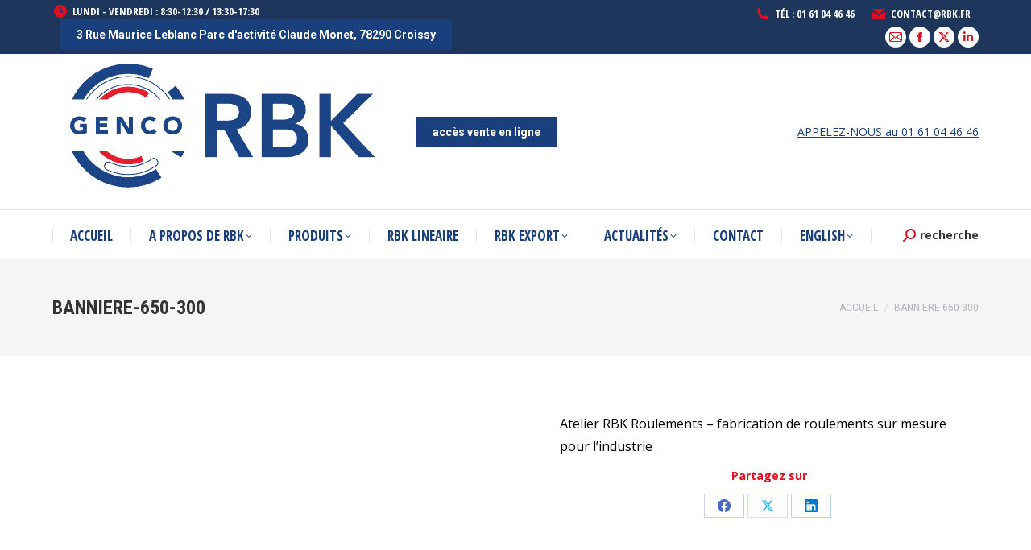

--- FILE ---
content_type: text/html; charset=UTF-8
request_url: https://rbk.fr/atelier-roulements/banniere-650-300-2/
body_size: 27399
content:
<!DOCTYPE html>
<!--[if !(IE 6) | !(IE 7) | !(IE 8)  ]><!-->
<html lang="fr-FR" class="no-js">
<!--<![endif]-->
<head><meta charset="UTF-8" /><script>if(navigator.userAgent.match(/MSIE|Internet Explorer/i)||navigator.userAgent.match(/Trident\/7\..*?rv:11/i)){var href=document.location.href;if(!href.match(/[?&]nowprocket/)){if(href.indexOf("?")==-1){if(href.indexOf("#")==-1){document.location.href=href+"?nowprocket=1"}else{document.location.href=href.replace("#","?nowprocket=1#")}}else{if(href.indexOf("#")==-1){document.location.href=href+"&nowprocket=1"}else{document.location.href=href.replace("#","&nowprocket=1#")}}}}</script><script>(()=>{class RocketLazyLoadScripts{constructor(){this.v="2.0.4",this.userEvents=["keydown","keyup","mousedown","mouseup","mousemove","mouseover","mouseout","touchmove","touchstart","touchend","touchcancel","wheel","click","dblclick","input"],this.attributeEvents=["onblur","onclick","oncontextmenu","ondblclick","onfocus","onmousedown","onmouseenter","onmouseleave","onmousemove","onmouseout","onmouseover","onmouseup","onmousewheel","onscroll","onsubmit"]}async t(){this.i(),this.o(),/iP(ad|hone)/.test(navigator.userAgent)&&this.h(),this.u(),this.l(this),this.m(),this.k(this),this.p(this),this._(),await Promise.all([this.R(),this.L()]),this.lastBreath=Date.now(),this.S(this),this.P(),this.D(),this.O(),this.M(),await this.C(this.delayedScripts.normal),await this.C(this.delayedScripts.defer),await this.C(this.delayedScripts.async),await this.T(),await this.F(),await this.j(),await this.A(),window.dispatchEvent(new Event("rocket-allScriptsLoaded")),this.everythingLoaded=!0,this.lastTouchEnd&&await new Promise(t=>setTimeout(t,500-Date.now()+this.lastTouchEnd)),this.I(),this.H(),this.U(),this.W()}i(){this.CSPIssue=sessionStorage.getItem("rocketCSPIssue"),document.addEventListener("securitypolicyviolation",t=>{this.CSPIssue||"script-src-elem"!==t.violatedDirective||"data"!==t.blockedURI||(this.CSPIssue=!0,sessionStorage.setItem("rocketCSPIssue",!0))},{isRocket:!0})}o(){window.addEventListener("pageshow",t=>{this.persisted=t.persisted,this.realWindowLoadedFired=!0},{isRocket:!0}),window.addEventListener("pagehide",()=>{this.onFirstUserAction=null},{isRocket:!0})}h(){let t;function e(e){t=e}window.addEventListener("touchstart",e,{isRocket:!0}),window.addEventListener("touchend",function i(o){o.changedTouches[0]&&t.changedTouches[0]&&Math.abs(o.changedTouches[0].pageX-t.changedTouches[0].pageX)<10&&Math.abs(o.changedTouches[0].pageY-t.changedTouches[0].pageY)<10&&o.timeStamp-t.timeStamp<200&&(window.removeEventListener("touchstart",e,{isRocket:!0}),window.removeEventListener("touchend",i,{isRocket:!0}),"INPUT"===o.target.tagName&&"text"===o.target.type||(o.target.dispatchEvent(new TouchEvent("touchend",{target:o.target,bubbles:!0})),o.target.dispatchEvent(new MouseEvent("mouseover",{target:o.target,bubbles:!0})),o.target.dispatchEvent(new PointerEvent("click",{target:o.target,bubbles:!0,cancelable:!0,detail:1,clientX:o.changedTouches[0].clientX,clientY:o.changedTouches[0].clientY})),event.preventDefault()))},{isRocket:!0})}q(t){this.userActionTriggered||("mousemove"!==t.type||this.firstMousemoveIgnored?"keyup"===t.type||"mouseover"===t.type||"mouseout"===t.type||(this.userActionTriggered=!0,this.onFirstUserAction&&this.onFirstUserAction()):this.firstMousemoveIgnored=!0),"click"===t.type&&t.preventDefault(),t.stopPropagation(),t.stopImmediatePropagation(),"touchstart"===this.lastEvent&&"touchend"===t.type&&(this.lastTouchEnd=Date.now()),"click"===t.type&&(this.lastTouchEnd=0),this.lastEvent=t.type,t.composedPath&&t.composedPath()[0].getRootNode()instanceof ShadowRoot&&(t.rocketTarget=t.composedPath()[0]),this.savedUserEvents.push(t)}u(){this.savedUserEvents=[],this.userEventHandler=this.q.bind(this),this.userEvents.forEach(t=>window.addEventListener(t,this.userEventHandler,{passive:!1,isRocket:!0})),document.addEventListener("visibilitychange",this.userEventHandler,{isRocket:!0})}U(){this.userEvents.forEach(t=>window.removeEventListener(t,this.userEventHandler,{passive:!1,isRocket:!0})),document.removeEventListener("visibilitychange",this.userEventHandler,{isRocket:!0}),this.savedUserEvents.forEach(t=>{(t.rocketTarget||t.target).dispatchEvent(new window[t.constructor.name](t.type,t))})}m(){const t="return false",e=Array.from(this.attributeEvents,t=>"data-rocket-"+t),i="["+this.attributeEvents.join("],[")+"]",o="[data-rocket-"+this.attributeEvents.join("],[data-rocket-")+"]",s=(e,i,o)=>{o&&o!==t&&(e.setAttribute("data-rocket-"+i,o),e["rocket"+i]=new Function("event",o),e.setAttribute(i,t))};new MutationObserver(t=>{for(const n of t)"attributes"===n.type&&(n.attributeName.startsWith("data-rocket-")||this.everythingLoaded?n.attributeName.startsWith("data-rocket-")&&this.everythingLoaded&&this.N(n.target,n.attributeName.substring(12)):s(n.target,n.attributeName,n.target.getAttribute(n.attributeName))),"childList"===n.type&&n.addedNodes.forEach(t=>{if(t.nodeType===Node.ELEMENT_NODE)if(this.everythingLoaded)for(const i of[t,...t.querySelectorAll(o)])for(const t of i.getAttributeNames())e.includes(t)&&this.N(i,t.substring(12));else for(const e of[t,...t.querySelectorAll(i)])for(const t of e.getAttributeNames())this.attributeEvents.includes(t)&&s(e,t,e.getAttribute(t))})}).observe(document,{subtree:!0,childList:!0,attributeFilter:[...this.attributeEvents,...e]})}I(){this.attributeEvents.forEach(t=>{document.querySelectorAll("[data-rocket-"+t+"]").forEach(e=>{this.N(e,t)})})}N(t,e){const i=t.getAttribute("data-rocket-"+e);i&&(t.setAttribute(e,i),t.removeAttribute("data-rocket-"+e))}k(t){Object.defineProperty(HTMLElement.prototype,"onclick",{get(){return this.rocketonclick||null},set(e){this.rocketonclick=e,this.setAttribute(t.everythingLoaded?"onclick":"data-rocket-onclick","this.rocketonclick(event)")}})}S(t){function e(e,i){let o=e[i];e[i]=null,Object.defineProperty(e,i,{get:()=>o,set(s){t.everythingLoaded?o=s:e["rocket"+i]=o=s}})}e(document,"onreadystatechange"),e(window,"onload"),e(window,"onpageshow");try{Object.defineProperty(document,"readyState",{get:()=>t.rocketReadyState,set(e){t.rocketReadyState=e},configurable:!0}),document.readyState="loading"}catch(t){console.log("WPRocket DJE readyState conflict, bypassing")}}l(t){this.originalAddEventListener=EventTarget.prototype.addEventListener,this.originalRemoveEventListener=EventTarget.prototype.removeEventListener,this.savedEventListeners=[],EventTarget.prototype.addEventListener=function(e,i,o){o&&o.isRocket||!t.B(e,this)&&!t.userEvents.includes(e)||t.B(e,this)&&!t.userActionTriggered||e.startsWith("rocket-")||t.everythingLoaded?t.originalAddEventListener.call(this,e,i,o):(t.savedEventListeners.push({target:this,remove:!1,type:e,func:i,options:o}),"mouseenter"!==e&&"mouseleave"!==e||t.originalAddEventListener.call(this,e,t.savedUserEvents.push,o))},EventTarget.prototype.removeEventListener=function(e,i,o){o&&o.isRocket||!t.B(e,this)&&!t.userEvents.includes(e)||t.B(e,this)&&!t.userActionTriggered||e.startsWith("rocket-")||t.everythingLoaded?t.originalRemoveEventListener.call(this,e,i,o):t.savedEventListeners.push({target:this,remove:!0,type:e,func:i,options:o})}}J(t,e){this.savedEventListeners=this.savedEventListeners.filter(i=>{let o=i.type,s=i.target||window;return e!==o||t!==s||(this.B(o,s)&&(i.type="rocket-"+o),this.$(i),!1)})}H(){EventTarget.prototype.addEventListener=this.originalAddEventListener,EventTarget.prototype.removeEventListener=this.originalRemoveEventListener,this.savedEventListeners.forEach(t=>this.$(t))}$(t){t.remove?this.originalRemoveEventListener.call(t.target,t.type,t.func,t.options):this.originalAddEventListener.call(t.target,t.type,t.func,t.options)}p(t){let e;function i(e){return t.everythingLoaded?e:e.split(" ").map(t=>"load"===t||t.startsWith("load.")?"rocket-jquery-load":t).join(" ")}function o(o){function s(e){const s=o.fn[e];o.fn[e]=o.fn.init.prototype[e]=function(){return this[0]===window&&t.userActionTriggered&&("string"==typeof arguments[0]||arguments[0]instanceof String?arguments[0]=i(arguments[0]):"object"==typeof arguments[0]&&Object.keys(arguments[0]).forEach(t=>{const e=arguments[0][t];delete arguments[0][t],arguments[0][i(t)]=e})),s.apply(this,arguments),this}}if(o&&o.fn&&!t.allJQueries.includes(o)){const e={DOMContentLoaded:[],"rocket-DOMContentLoaded":[]};for(const t in e)document.addEventListener(t,()=>{e[t].forEach(t=>t())},{isRocket:!0});o.fn.ready=o.fn.init.prototype.ready=function(i){function s(){parseInt(o.fn.jquery)>2?setTimeout(()=>i.bind(document)(o)):i.bind(document)(o)}return"function"==typeof i&&(t.realDomReadyFired?!t.userActionTriggered||t.fauxDomReadyFired?s():e["rocket-DOMContentLoaded"].push(s):e.DOMContentLoaded.push(s)),o([])},s("on"),s("one"),s("off"),t.allJQueries.push(o)}e=o}t.allJQueries=[],o(window.jQuery),Object.defineProperty(window,"jQuery",{get:()=>e,set(t){o(t)}})}P(){const t=new Map;document.write=document.writeln=function(e){const i=document.currentScript,o=document.createRange(),s=i.parentElement;let n=t.get(i);void 0===n&&(n=i.nextSibling,t.set(i,n));const c=document.createDocumentFragment();o.setStart(c,0),c.appendChild(o.createContextualFragment(e)),s.insertBefore(c,n)}}async R(){return new Promise(t=>{this.userActionTriggered?t():this.onFirstUserAction=t})}async L(){return new Promise(t=>{document.addEventListener("DOMContentLoaded",()=>{this.realDomReadyFired=!0,t()},{isRocket:!0})})}async j(){return this.realWindowLoadedFired?Promise.resolve():new Promise(t=>{window.addEventListener("load",t,{isRocket:!0})})}M(){this.pendingScripts=[];this.scriptsMutationObserver=new MutationObserver(t=>{for(const e of t)e.addedNodes.forEach(t=>{"SCRIPT"!==t.tagName||t.noModule||t.isWPRocket||this.pendingScripts.push({script:t,promise:new Promise(e=>{const i=()=>{const i=this.pendingScripts.findIndex(e=>e.script===t);i>=0&&this.pendingScripts.splice(i,1),e()};t.addEventListener("load",i,{isRocket:!0}),t.addEventListener("error",i,{isRocket:!0}),setTimeout(i,1e3)})})})}),this.scriptsMutationObserver.observe(document,{childList:!0,subtree:!0})}async F(){await this.X(),this.pendingScripts.length?(await this.pendingScripts[0].promise,await this.F()):this.scriptsMutationObserver.disconnect()}D(){this.delayedScripts={normal:[],async:[],defer:[]},document.querySelectorAll("script[type$=rocketlazyloadscript]").forEach(t=>{t.hasAttribute("data-rocket-src")?t.hasAttribute("async")&&!1!==t.async?this.delayedScripts.async.push(t):t.hasAttribute("defer")&&!1!==t.defer||"module"===t.getAttribute("data-rocket-type")?this.delayedScripts.defer.push(t):this.delayedScripts.normal.push(t):this.delayedScripts.normal.push(t)})}async _(){await this.L();let t=[];document.querySelectorAll("script[type$=rocketlazyloadscript][data-rocket-src]").forEach(e=>{let i=e.getAttribute("data-rocket-src");if(i&&!i.startsWith("data:")){i.startsWith("//")&&(i=location.protocol+i);try{const o=new URL(i).origin;o!==location.origin&&t.push({src:o,crossOrigin:e.crossOrigin||"module"===e.getAttribute("data-rocket-type")})}catch(t){}}}),t=[...new Map(t.map(t=>[JSON.stringify(t),t])).values()],this.Y(t,"preconnect")}async G(t){if(await this.K(),!0!==t.noModule||!("noModule"in HTMLScriptElement.prototype))return new Promise(e=>{let i;function o(){(i||t).setAttribute("data-rocket-status","executed"),e()}try{if(navigator.userAgent.includes("Firefox/")||""===navigator.vendor||this.CSPIssue)i=document.createElement("script"),[...t.attributes].forEach(t=>{let e=t.nodeName;"type"!==e&&("data-rocket-type"===e&&(e="type"),"data-rocket-src"===e&&(e="src"),i.setAttribute(e,t.nodeValue))}),t.text&&(i.text=t.text),t.nonce&&(i.nonce=t.nonce),i.hasAttribute("src")?(i.addEventListener("load",o,{isRocket:!0}),i.addEventListener("error",()=>{i.setAttribute("data-rocket-status","failed-network"),e()},{isRocket:!0}),setTimeout(()=>{i.isConnected||e()},1)):(i.text=t.text,o()),i.isWPRocket=!0,t.parentNode.replaceChild(i,t);else{const i=t.getAttribute("data-rocket-type"),s=t.getAttribute("data-rocket-src");i?(t.type=i,t.removeAttribute("data-rocket-type")):t.removeAttribute("type"),t.addEventListener("load",o,{isRocket:!0}),t.addEventListener("error",i=>{this.CSPIssue&&i.target.src.startsWith("data:")?(console.log("WPRocket: CSP fallback activated"),t.removeAttribute("src"),this.G(t).then(e)):(t.setAttribute("data-rocket-status","failed-network"),e())},{isRocket:!0}),s?(t.fetchPriority="high",t.removeAttribute("data-rocket-src"),t.src=s):t.src="data:text/javascript;base64,"+window.btoa(unescape(encodeURIComponent(t.text)))}}catch(i){t.setAttribute("data-rocket-status","failed-transform"),e()}});t.setAttribute("data-rocket-status","skipped")}async C(t){const e=t.shift();return e?(e.isConnected&&await this.G(e),this.C(t)):Promise.resolve()}O(){this.Y([...this.delayedScripts.normal,...this.delayedScripts.defer,...this.delayedScripts.async],"preload")}Y(t,e){this.trash=this.trash||[];let i=!0;var o=document.createDocumentFragment();t.forEach(t=>{const s=t.getAttribute&&t.getAttribute("data-rocket-src")||t.src;if(s&&!s.startsWith("data:")){const n=document.createElement("link");n.href=s,n.rel=e,"preconnect"!==e&&(n.as="script",n.fetchPriority=i?"high":"low"),t.getAttribute&&"module"===t.getAttribute("data-rocket-type")&&(n.crossOrigin=!0),t.crossOrigin&&(n.crossOrigin=t.crossOrigin),t.integrity&&(n.integrity=t.integrity),t.nonce&&(n.nonce=t.nonce),o.appendChild(n),this.trash.push(n),i=!1}}),document.head.appendChild(o)}W(){this.trash.forEach(t=>t.remove())}async T(){try{document.readyState="interactive"}catch(t){}this.fauxDomReadyFired=!0;try{await this.K(),this.J(document,"readystatechange"),document.dispatchEvent(new Event("rocket-readystatechange")),await this.K(),document.rocketonreadystatechange&&document.rocketonreadystatechange(),await this.K(),this.J(document,"DOMContentLoaded"),document.dispatchEvent(new Event("rocket-DOMContentLoaded")),await this.K(),this.J(window,"DOMContentLoaded"),window.dispatchEvent(new Event("rocket-DOMContentLoaded"))}catch(t){console.error(t)}}async A(){try{document.readyState="complete"}catch(t){}try{await this.K(),this.J(document,"readystatechange"),document.dispatchEvent(new Event("rocket-readystatechange")),await this.K(),document.rocketonreadystatechange&&document.rocketonreadystatechange(),await this.K(),this.J(window,"load"),window.dispatchEvent(new Event("rocket-load")),await this.K(),window.rocketonload&&window.rocketonload(),await this.K(),this.allJQueries.forEach(t=>t(window).trigger("rocket-jquery-load")),await this.K(),this.J(window,"pageshow");const t=new Event("rocket-pageshow");t.persisted=this.persisted,window.dispatchEvent(t),await this.K(),window.rocketonpageshow&&window.rocketonpageshow({persisted:this.persisted})}catch(t){console.error(t)}}async K(){Date.now()-this.lastBreath>45&&(await this.X(),this.lastBreath=Date.now())}async X(){return document.hidden?new Promise(t=>setTimeout(t)):new Promise(t=>requestAnimationFrame(t))}B(t,e){return e===document&&"readystatechange"===t||(e===document&&"DOMContentLoaded"===t||(e===window&&"DOMContentLoaded"===t||(e===window&&"load"===t||e===window&&"pageshow"===t)))}static run(){(new RocketLazyLoadScripts).t()}}RocketLazyLoadScripts.run()})();</script>
	
				<meta name="viewport" content="width=device-width, initial-scale=1, maximum-scale=1, user-scalable=0"/>
			<meta name="theme-color" content="#193f7c"/>	<link rel="profile" href="https://gmpg.org/xfn/11" />
	<meta name='robots' content='index, follow, max-image-preview:large, max-snippet:-1, max-video-preview:-1' />
<script type="rocketlazyloadscript" data-minify="1" id="cookieyes" data-rocket-type="text/javascript" data-rocket-src="https://rbk.fr/wp-content/cache/min/1/client_data/c2379298d2c1bc36bcf93b14/script.js?ver=1768389578" data-rocket-defer defer></script>
	<!-- This site is optimized with the Yoast SEO Premium plugin v26.7 (Yoast SEO v26.8) - https://yoast.com/product/yoast-seo-premium-wordpress/ -->
	<title>BANNIERE-650-300 - RBK Roulements Bearings Kugellager</title>
	<link rel="canonical" href="https://rbk.fr/atelier-roulements/banniere-650-300-2/" />
	<meta property="og:locale" content="fr_FR" />
	<meta property="og:type" content="article" />
	<meta property="og:title" content="BANNIERE-650-300 - RBK Roulements Bearings Kugellager" />
	<meta property="og:description" content="Atelier RBK Roulements - fabrication de roulements sur mesure pour l&#039;industrie" />
	<meta property="og:url" content="https://rbk.fr/atelier-roulements/banniere-650-300-2/" />
	<meta property="og:site_name" content="RBK Roulements Bearings Kugellager" />
	<meta property="article:publisher" content="https://www.facebook.com/RBKRoulements/" />
	<meta property="article:modified_time" content="2022-09-28T07:34:49+00:00" />
	<meta property="og:image" content="https://rbk.fr/atelier-roulements/banniere-650-300-2" />
	<meta property="og:image:width" content="600" />
	<meta property="og:image:height" content="300" />
	<meta property="og:image:type" content="image/jpeg" />
	<meta name="twitter:card" content="summary_large_image" />
	<meta name="twitter:site" content="@RBKRoulements" />
	<script type="application/ld+json" class="yoast-schema-graph">{"@context":"https://schema.org","@graph":[{"@type":"WebPage","@id":"https://rbk.fr/atelier-roulements/banniere-650-300-2/","url":"https://rbk.fr/atelier-roulements/banniere-650-300-2/","name":"BANNIERE-650-300 - RBK Roulements Bearings Kugellager","isPartOf":{"@id":"https://rbk.fr/#website"},"primaryImageOfPage":{"@id":"https://rbk.fr/atelier-roulements/banniere-650-300-2/#primaryimage"},"image":{"@id":"https://rbk.fr/atelier-roulements/banniere-650-300-2/#primaryimage"},"thumbnailUrl":"https://rbk.fr/wp-content/uploads/2022/09/BANNIERE-650-300.jpg","datePublished":"2022-09-28T07:34:45+00:00","dateModified":"2022-09-28T07:34:49+00:00","breadcrumb":{"@id":"https://rbk.fr/atelier-roulements/banniere-650-300-2/#breadcrumb"},"inLanguage":"fr-FR","potentialAction":[{"@type":"ReadAction","target":["https://rbk.fr/atelier-roulements/banniere-650-300-2/"]}]},{"@type":"ImageObject","inLanguage":"fr-FR","@id":"https://rbk.fr/atelier-roulements/banniere-650-300-2/#primaryimage","url":"https://rbk.fr/wp-content/uploads/2022/09/BANNIERE-650-300.jpg","contentUrl":"https://rbk.fr/wp-content/uploads/2022/09/BANNIERE-650-300.jpg","width":600,"height":300,"caption":"Atelier RBK Roulements - fabrication de roulements sur mesure pour l'industrie"},{"@type":"BreadcrumbList","@id":"https://rbk.fr/atelier-roulements/banniere-650-300-2/#breadcrumb","itemListElement":[{"@type":"ListItem","position":1,"name":"Accueil","item":"https://rbk.fr/"},{"@type":"ListItem","position":2,"name":"Atelier-roulements","item":"https://rbk.fr/atelier-roulements/"},{"@type":"ListItem","position":3,"name":"BANNIERE-650-300"}]},{"@type":"WebSite","@id":"https://rbk.fr/#website","url":"https://rbk.fr/","name":"RBK Roulements Bearings Kugellager","description":"Site vitrine et vente de tous types de roulements. Depuis 1989, RBK Roulements distribue des grandes marques comme FAG INA TIMKEN NADELLA KOYO …","publisher":{"@id":"https://rbk.fr/#organization"},"potentialAction":[{"@type":"SearchAction","target":{"@type":"EntryPoint","urlTemplate":"https://rbk.fr/?s={search_term_string}"},"query-input":{"@type":"PropertyValueSpecification","valueRequired":true,"valueName":"search_term_string"}}],"inLanguage":"fr-FR"},{"@type":"Organization","@id":"https://rbk.fr/#organization","name":"ROULEMENTS BEARINGS KUGELLAGER - R.B.K.","url":"https://rbk.fr/","logo":{"@type":"ImageObject","inLanguage":"fr-FR","@id":"https://rbk.fr/#/schema/logo/image/","url":"https://rbk.fr/wp-content/uploads/2022/09/rbk-logo.png","contentUrl":"https://rbk.fr/wp-content/uploads/2022/09/rbk-logo.png","width":512,"height":512,"caption":"ROULEMENTS BEARINGS KUGELLAGER - R.B.K."},"image":{"@id":"https://rbk.fr/#/schema/logo/image/"},"sameAs":["https://www.facebook.com/RBKRoulements/","https://x.com/RBKRoulements","https://www.linkedin.com/company/rbk-roulement"]}]}</script>
	<!-- / Yoast SEO Premium plugin. -->


<link rel='dns-prefetch' href='//www.googletagmanager.com' />
<link rel='dns-prefetch' href='//fonts.googleapis.com' />
<link rel='dns-prefetch' href='//pagead2.googlesyndication.com' />
<link rel="alternate" type="application/rss+xml" title="RBK Roulements Bearings Kugellager &raquo; Flux" href="https://rbk.fr/feed/" />
<link rel="alternate" type="application/rss+xml" title="RBK Roulements Bearings Kugellager &raquo; Flux des commentaires" href="https://rbk.fr/comments/feed/" />
<link rel="alternate" title="oEmbed (JSON)" type="application/json+oembed" href="https://rbk.fr/wp-json/oembed/1.0/embed?url=https%3A%2F%2Frbk.fr%2Fatelier-roulements%2Fbanniere-650-300-2%2F" />
<link rel="alternate" title="oEmbed (XML)" type="text/xml+oembed" href="https://rbk.fr/wp-json/oembed/1.0/embed?url=https%3A%2F%2Frbk.fr%2Fatelier-roulements%2Fbanniere-650-300-2%2F&#038;format=xml" />
		<!-- This site uses the Google Analytics by MonsterInsights plugin v9.11.1 - Using Analytics tracking - https://www.monsterinsights.com/ -->
							<script type="rocketlazyloadscript" data-rocket-src="//www.googletagmanager.com/gtag/js?id=G-J7T07DG9C6"  data-cfasync="false" data-wpfc-render="false" async></script>
			<script type="rocketlazyloadscript" data-cfasync="false" data-wpfc-render="false">
				var mi_version = '9.11.1';
				var mi_track_user = true;
				var mi_no_track_reason = '';
								var MonsterInsightsDefaultLocations = {"page_location":"https:\/\/rbk.fr\/atelier-roulements\/banniere-650-300-2\/"};
								if ( typeof MonsterInsightsPrivacyGuardFilter === 'function' ) {
					var MonsterInsightsLocations = (typeof MonsterInsightsExcludeQuery === 'object') ? MonsterInsightsPrivacyGuardFilter( MonsterInsightsExcludeQuery ) : MonsterInsightsPrivacyGuardFilter( MonsterInsightsDefaultLocations );
				} else {
					var MonsterInsightsLocations = (typeof MonsterInsightsExcludeQuery === 'object') ? MonsterInsightsExcludeQuery : MonsterInsightsDefaultLocations;
				}

								var disableStrs = [
										'ga-disable-G-J7T07DG9C6',
									];

				/* Function to detect opted out users */
				function __gtagTrackerIsOptedOut() {
					for (var index = 0; index < disableStrs.length; index++) {
						if (document.cookie.indexOf(disableStrs[index] + '=true') > -1) {
							return true;
						}
					}

					return false;
				}

				/* Disable tracking if the opt-out cookie exists. */
				if (__gtagTrackerIsOptedOut()) {
					for (var index = 0; index < disableStrs.length; index++) {
						window[disableStrs[index]] = true;
					}
				}

				/* Opt-out function */
				function __gtagTrackerOptout() {
					for (var index = 0; index < disableStrs.length; index++) {
						document.cookie = disableStrs[index] + '=true; expires=Thu, 31 Dec 2099 23:59:59 UTC; path=/';
						window[disableStrs[index]] = true;
					}
				}

				if ('undefined' === typeof gaOptout) {
					function gaOptout() {
						__gtagTrackerOptout();
					}
				}
								window.dataLayer = window.dataLayer || [];

				window.MonsterInsightsDualTracker = {
					helpers: {},
					trackers: {},
				};
				if (mi_track_user) {
					function __gtagDataLayer() {
						dataLayer.push(arguments);
					}

					function __gtagTracker(type, name, parameters) {
						if (!parameters) {
							parameters = {};
						}

						if (parameters.send_to) {
							__gtagDataLayer.apply(null, arguments);
							return;
						}

						if (type === 'event') {
														parameters.send_to = monsterinsights_frontend.v4_id;
							var hookName = name;
							if (typeof parameters['event_category'] !== 'undefined') {
								hookName = parameters['event_category'] + ':' + name;
							}

							if (typeof MonsterInsightsDualTracker.trackers[hookName] !== 'undefined') {
								MonsterInsightsDualTracker.trackers[hookName](parameters);
							} else {
								__gtagDataLayer('event', name, parameters);
							}
							
						} else {
							__gtagDataLayer.apply(null, arguments);
						}
					}

					__gtagTracker('js', new Date());
					__gtagTracker('set', {
						'developer_id.dZGIzZG': true,
											});
					if ( MonsterInsightsLocations.page_location ) {
						__gtagTracker('set', MonsterInsightsLocations);
					}
										__gtagTracker('config', 'G-J7T07DG9C6', {"forceSSL":"true","link_attribution":"true"} );
										window.gtag = __gtagTracker;										(function () {
						/* https://developers.google.com/analytics/devguides/collection/analyticsjs/ */
						/* ga and __gaTracker compatibility shim. */
						var noopfn = function () {
							return null;
						};
						var newtracker = function () {
							return new Tracker();
						};
						var Tracker = function () {
							return null;
						};
						var p = Tracker.prototype;
						p.get = noopfn;
						p.set = noopfn;
						p.send = function () {
							var args = Array.prototype.slice.call(arguments);
							args.unshift('send');
							__gaTracker.apply(null, args);
						};
						var __gaTracker = function () {
							var len = arguments.length;
							if (len === 0) {
								return;
							}
							var f = arguments[len - 1];
							if (typeof f !== 'object' || f === null || typeof f.hitCallback !== 'function') {
								if ('send' === arguments[0]) {
									var hitConverted, hitObject = false, action;
									if ('event' === arguments[1]) {
										if ('undefined' !== typeof arguments[3]) {
											hitObject = {
												'eventAction': arguments[3],
												'eventCategory': arguments[2],
												'eventLabel': arguments[4],
												'value': arguments[5] ? arguments[5] : 1,
											}
										}
									}
									if ('pageview' === arguments[1]) {
										if ('undefined' !== typeof arguments[2]) {
											hitObject = {
												'eventAction': 'page_view',
												'page_path': arguments[2],
											}
										}
									}
									if (typeof arguments[2] === 'object') {
										hitObject = arguments[2];
									}
									if (typeof arguments[5] === 'object') {
										Object.assign(hitObject, arguments[5]);
									}
									if ('undefined' !== typeof arguments[1].hitType) {
										hitObject = arguments[1];
										if ('pageview' === hitObject.hitType) {
											hitObject.eventAction = 'page_view';
										}
									}
									if (hitObject) {
										action = 'timing' === arguments[1].hitType ? 'timing_complete' : hitObject.eventAction;
										hitConverted = mapArgs(hitObject);
										__gtagTracker('event', action, hitConverted);
									}
								}
								return;
							}

							function mapArgs(args) {
								var arg, hit = {};
								var gaMap = {
									'eventCategory': 'event_category',
									'eventAction': 'event_action',
									'eventLabel': 'event_label',
									'eventValue': 'event_value',
									'nonInteraction': 'non_interaction',
									'timingCategory': 'event_category',
									'timingVar': 'name',
									'timingValue': 'value',
									'timingLabel': 'event_label',
									'page': 'page_path',
									'location': 'page_location',
									'title': 'page_title',
									'referrer' : 'page_referrer',
								};
								for (arg in args) {
																		if (!(!args.hasOwnProperty(arg) || !gaMap.hasOwnProperty(arg))) {
										hit[gaMap[arg]] = args[arg];
									} else {
										hit[arg] = args[arg];
									}
								}
								return hit;
							}

							try {
								f.hitCallback();
							} catch (ex) {
							}
						};
						__gaTracker.create = newtracker;
						__gaTracker.getByName = newtracker;
						__gaTracker.getAll = function () {
							return [];
						};
						__gaTracker.remove = noopfn;
						__gaTracker.loaded = true;
						window['__gaTracker'] = __gaTracker;
					})();
									} else {
										console.log("");
					(function () {
						function __gtagTracker() {
							return null;
						}

						window['__gtagTracker'] = __gtagTracker;
						window['gtag'] = __gtagTracker;
					})();
									}
			</script>
							<!-- / Google Analytics by MonsterInsights -->
		<style id='wp-img-auto-sizes-contain-inline-css'>
img:is([sizes=auto i],[sizes^="auto," i]){contain-intrinsic-size:3000px 1500px}
/*# sourceURL=wp-img-auto-sizes-contain-inline-css */
</style>
<style id='wp-emoji-styles-inline-css'>

	img.wp-smiley, img.emoji {
		display: inline !important;
		border: none !important;
		box-shadow: none !important;
		height: 1em !important;
		width: 1em !important;
		margin: 0 0.07em !important;
		vertical-align: -0.1em !important;
		background: none !important;
		padding: 0 !important;
	}
/*# sourceURL=wp-emoji-styles-inline-css */
</style>
<style id='wp-block-library-inline-css'>
:root{--wp-block-synced-color:#7a00df;--wp-block-synced-color--rgb:122,0,223;--wp-bound-block-color:var(--wp-block-synced-color);--wp-editor-canvas-background:#ddd;--wp-admin-theme-color:#007cba;--wp-admin-theme-color--rgb:0,124,186;--wp-admin-theme-color-darker-10:#006ba1;--wp-admin-theme-color-darker-10--rgb:0,107,160.5;--wp-admin-theme-color-darker-20:#005a87;--wp-admin-theme-color-darker-20--rgb:0,90,135;--wp-admin-border-width-focus:2px}@media (min-resolution:192dpi){:root{--wp-admin-border-width-focus:1.5px}}.wp-element-button{cursor:pointer}:root .has-very-light-gray-background-color{background-color:#eee}:root .has-very-dark-gray-background-color{background-color:#313131}:root .has-very-light-gray-color{color:#eee}:root .has-very-dark-gray-color{color:#313131}:root .has-vivid-green-cyan-to-vivid-cyan-blue-gradient-background{background:linear-gradient(135deg,#00d084,#0693e3)}:root .has-purple-crush-gradient-background{background:linear-gradient(135deg,#34e2e4,#4721fb 50%,#ab1dfe)}:root .has-hazy-dawn-gradient-background{background:linear-gradient(135deg,#faaca8,#dad0ec)}:root .has-subdued-olive-gradient-background{background:linear-gradient(135deg,#fafae1,#67a671)}:root .has-atomic-cream-gradient-background{background:linear-gradient(135deg,#fdd79a,#004a59)}:root .has-nightshade-gradient-background{background:linear-gradient(135deg,#330968,#31cdcf)}:root .has-midnight-gradient-background{background:linear-gradient(135deg,#020381,#2874fc)}:root{--wp--preset--font-size--normal:16px;--wp--preset--font-size--huge:42px}.has-regular-font-size{font-size:1em}.has-larger-font-size{font-size:2.625em}.has-normal-font-size{font-size:var(--wp--preset--font-size--normal)}.has-huge-font-size{font-size:var(--wp--preset--font-size--huge)}.has-text-align-center{text-align:center}.has-text-align-left{text-align:left}.has-text-align-right{text-align:right}.has-fit-text{white-space:nowrap!important}#end-resizable-editor-section{display:none}.aligncenter{clear:both}.items-justified-left{justify-content:flex-start}.items-justified-center{justify-content:center}.items-justified-right{justify-content:flex-end}.items-justified-space-between{justify-content:space-between}.screen-reader-text{border:0;clip-path:inset(50%);height:1px;margin:-1px;overflow:hidden;padding:0;position:absolute;width:1px;word-wrap:normal!important}.screen-reader-text:focus{background-color:#ddd;clip-path:none;color:#444;display:block;font-size:1em;height:auto;left:5px;line-height:normal;padding:15px 23px 14px;text-decoration:none;top:5px;width:auto;z-index:100000}html :where(.has-border-color){border-style:solid}html :where([style*=border-top-color]){border-top-style:solid}html :where([style*=border-right-color]){border-right-style:solid}html :where([style*=border-bottom-color]){border-bottom-style:solid}html :where([style*=border-left-color]){border-left-style:solid}html :where([style*=border-width]){border-style:solid}html :where([style*=border-top-width]){border-top-style:solid}html :where([style*=border-right-width]){border-right-style:solid}html :where([style*=border-bottom-width]){border-bottom-style:solid}html :where([style*=border-left-width]){border-left-style:solid}html :where(img[class*=wp-image-]){height:auto;max-width:100%}:where(figure){margin:0 0 1em}html :where(.is-position-sticky){--wp-admin--admin-bar--position-offset:var(--wp-admin--admin-bar--height,0px)}@media screen and (max-width:600px){html :where(.is-position-sticky){--wp-admin--admin-bar--position-offset:0px}}

/*# sourceURL=wp-block-library-inline-css */
</style><style id='global-styles-inline-css'>
:root{--wp--preset--aspect-ratio--square: 1;--wp--preset--aspect-ratio--4-3: 4/3;--wp--preset--aspect-ratio--3-4: 3/4;--wp--preset--aspect-ratio--3-2: 3/2;--wp--preset--aspect-ratio--2-3: 2/3;--wp--preset--aspect-ratio--16-9: 16/9;--wp--preset--aspect-ratio--9-16: 9/16;--wp--preset--color--black: #000000;--wp--preset--color--cyan-bluish-gray: #abb8c3;--wp--preset--color--white: #FFF;--wp--preset--color--pale-pink: #f78da7;--wp--preset--color--vivid-red: #cf2e2e;--wp--preset--color--luminous-vivid-orange: #ff6900;--wp--preset--color--luminous-vivid-amber: #fcb900;--wp--preset--color--light-green-cyan: #7bdcb5;--wp--preset--color--vivid-green-cyan: #00d084;--wp--preset--color--pale-cyan-blue: #8ed1fc;--wp--preset--color--vivid-cyan-blue: #0693e3;--wp--preset--color--vivid-purple: #9b51e0;--wp--preset--color--accent: #193f7c;--wp--preset--color--dark-gray: #111;--wp--preset--color--light-gray: #767676;--wp--preset--gradient--vivid-cyan-blue-to-vivid-purple: linear-gradient(135deg,rgb(6,147,227) 0%,rgb(155,81,224) 100%);--wp--preset--gradient--light-green-cyan-to-vivid-green-cyan: linear-gradient(135deg,rgb(122,220,180) 0%,rgb(0,208,130) 100%);--wp--preset--gradient--luminous-vivid-amber-to-luminous-vivid-orange: linear-gradient(135deg,rgb(252,185,0) 0%,rgb(255,105,0) 100%);--wp--preset--gradient--luminous-vivid-orange-to-vivid-red: linear-gradient(135deg,rgb(255,105,0) 0%,rgb(207,46,46) 100%);--wp--preset--gradient--very-light-gray-to-cyan-bluish-gray: linear-gradient(135deg,rgb(238,238,238) 0%,rgb(169,184,195) 100%);--wp--preset--gradient--cool-to-warm-spectrum: linear-gradient(135deg,rgb(74,234,220) 0%,rgb(151,120,209) 20%,rgb(207,42,186) 40%,rgb(238,44,130) 60%,rgb(251,105,98) 80%,rgb(254,248,76) 100%);--wp--preset--gradient--blush-light-purple: linear-gradient(135deg,rgb(255,206,236) 0%,rgb(152,150,240) 100%);--wp--preset--gradient--blush-bordeaux: linear-gradient(135deg,rgb(254,205,165) 0%,rgb(254,45,45) 50%,rgb(107,0,62) 100%);--wp--preset--gradient--luminous-dusk: linear-gradient(135deg,rgb(255,203,112) 0%,rgb(199,81,192) 50%,rgb(65,88,208) 100%);--wp--preset--gradient--pale-ocean: linear-gradient(135deg,rgb(255,245,203) 0%,rgb(182,227,212) 50%,rgb(51,167,181) 100%);--wp--preset--gradient--electric-grass: linear-gradient(135deg,rgb(202,248,128) 0%,rgb(113,206,126) 100%);--wp--preset--gradient--midnight: linear-gradient(135deg,rgb(2,3,129) 0%,rgb(40,116,252) 100%);--wp--preset--font-size--small: 13px;--wp--preset--font-size--medium: 20px;--wp--preset--font-size--large: 36px;--wp--preset--font-size--x-large: 42px;--wp--preset--spacing--20: 0.44rem;--wp--preset--spacing--30: 0.67rem;--wp--preset--spacing--40: 1rem;--wp--preset--spacing--50: 1.5rem;--wp--preset--spacing--60: 2.25rem;--wp--preset--spacing--70: 3.38rem;--wp--preset--spacing--80: 5.06rem;--wp--preset--shadow--natural: 6px 6px 9px rgba(0, 0, 0, 0.2);--wp--preset--shadow--deep: 12px 12px 50px rgba(0, 0, 0, 0.4);--wp--preset--shadow--sharp: 6px 6px 0px rgba(0, 0, 0, 0.2);--wp--preset--shadow--outlined: 6px 6px 0px -3px rgb(255, 255, 255), 6px 6px rgb(0, 0, 0);--wp--preset--shadow--crisp: 6px 6px 0px rgb(0, 0, 0);}:where(.is-layout-flex){gap: 0.5em;}:where(.is-layout-grid){gap: 0.5em;}body .is-layout-flex{display: flex;}.is-layout-flex{flex-wrap: wrap;align-items: center;}.is-layout-flex > :is(*, div){margin: 0;}body .is-layout-grid{display: grid;}.is-layout-grid > :is(*, div){margin: 0;}:where(.wp-block-columns.is-layout-flex){gap: 2em;}:where(.wp-block-columns.is-layout-grid){gap: 2em;}:where(.wp-block-post-template.is-layout-flex){gap: 1.25em;}:where(.wp-block-post-template.is-layout-grid){gap: 1.25em;}.has-black-color{color: var(--wp--preset--color--black) !important;}.has-cyan-bluish-gray-color{color: var(--wp--preset--color--cyan-bluish-gray) !important;}.has-white-color{color: var(--wp--preset--color--white) !important;}.has-pale-pink-color{color: var(--wp--preset--color--pale-pink) !important;}.has-vivid-red-color{color: var(--wp--preset--color--vivid-red) !important;}.has-luminous-vivid-orange-color{color: var(--wp--preset--color--luminous-vivid-orange) !important;}.has-luminous-vivid-amber-color{color: var(--wp--preset--color--luminous-vivid-amber) !important;}.has-light-green-cyan-color{color: var(--wp--preset--color--light-green-cyan) !important;}.has-vivid-green-cyan-color{color: var(--wp--preset--color--vivid-green-cyan) !important;}.has-pale-cyan-blue-color{color: var(--wp--preset--color--pale-cyan-blue) !important;}.has-vivid-cyan-blue-color{color: var(--wp--preset--color--vivid-cyan-blue) !important;}.has-vivid-purple-color{color: var(--wp--preset--color--vivid-purple) !important;}.has-black-background-color{background-color: var(--wp--preset--color--black) !important;}.has-cyan-bluish-gray-background-color{background-color: var(--wp--preset--color--cyan-bluish-gray) !important;}.has-white-background-color{background-color: var(--wp--preset--color--white) !important;}.has-pale-pink-background-color{background-color: var(--wp--preset--color--pale-pink) !important;}.has-vivid-red-background-color{background-color: var(--wp--preset--color--vivid-red) !important;}.has-luminous-vivid-orange-background-color{background-color: var(--wp--preset--color--luminous-vivid-orange) !important;}.has-luminous-vivid-amber-background-color{background-color: var(--wp--preset--color--luminous-vivid-amber) !important;}.has-light-green-cyan-background-color{background-color: var(--wp--preset--color--light-green-cyan) !important;}.has-vivid-green-cyan-background-color{background-color: var(--wp--preset--color--vivid-green-cyan) !important;}.has-pale-cyan-blue-background-color{background-color: var(--wp--preset--color--pale-cyan-blue) !important;}.has-vivid-cyan-blue-background-color{background-color: var(--wp--preset--color--vivid-cyan-blue) !important;}.has-vivid-purple-background-color{background-color: var(--wp--preset--color--vivid-purple) !important;}.has-black-border-color{border-color: var(--wp--preset--color--black) !important;}.has-cyan-bluish-gray-border-color{border-color: var(--wp--preset--color--cyan-bluish-gray) !important;}.has-white-border-color{border-color: var(--wp--preset--color--white) !important;}.has-pale-pink-border-color{border-color: var(--wp--preset--color--pale-pink) !important;}.has-vivid-red-border-color{border-color: var(--wp--preset--color--vivid-red) !important;}.has-luminous-vivid-orange-border-color{border-color: var(--wp--preset--color--luminous-vivid-orange) !important;}.has-luminous-vivid-amber-border-color{border-color: var(--wp--preset--color--luminous-vivid-amber) !important;}.has-light-green-cyan-border-color{border-color: var(--wp--preset--color--light-green-cyan) !important;}.has-vivid-green-cyan-border-color{border-color: var(--wp--preset--color--vivid-green-cyan) !important;}.has-pale-cyan-blue-border-color{border-color: var(--wp--preset--color--pale-cyan-blue) !important;}.has-vivid-cyan-blue-border-color{border-color: var(--wp--preset--color--vivid-cyan-blue) !important;}.has-vivid-purple-border-color{border-color: var(--wp--preset--color--vivid-purple) !important;}.has-vivid-cyan-blue-to-vivid-purple-gradient-background{background: var(--wp--preset--gradient--vivid-cyan-blue-to-vivid-purple) !important;}.has-light-green-cyan-to-vivid-green-cyan-gradient-background{background: var(--wp--preset--gradient--light-green-cyan-to-vivid-green-cyan) !important;}.has-luminous-vivid-amber-to-luminous-vivid-orange-gradient-background{background: var(--wp--preset--gradient--luminous-vivid-amber-to-luminous-vivid-orange) !important;}.has-luminous-vivid-orange-to-vivid-red-gradient-background{background: var(--wp--preset--gradient--luminous-vivid-orange-to-vivid-red) !important;}.has-very-light-gray-to-cyan-bluish-gray-gradient-background{background: var(--wp--preset--gradient--very-light-gray-to-cyan-bluish-gray) !important;}.has-cool-to-warm-spectrum-gradient-background{background: var(--wp--preset--gradient--cool-to-warm-spectrum) !important;}.has-blush-light-purple-gradient-background{background: var(--wp--preset--gradient--blush-light-purple) !important;}.has-blush-bordeaux-gradient-background{background: var(--wp--preset--gradient--blush-bordeaux) !important;}.has-luminous-dusk-gradient-background{background: var(--wp--preset--gradient--luminous-dusk) !important;}.has-pale-ocean-gradient-background{background: var(--wp--preset--gradient--pale-ocean) !important;}.has-electric-grass-gradient-background{background: var(--wp--preset--gradient--electric-grass) !important;}.has-midnight-gradient-background{background: var(--wp--preset--gradient--midnight) !important;}.has-small-font-size{font-size: var(--wp--preset--font-size--small) !important;}.has-medium-font-size{font-size: var(--wp--preset--font-size--medium) !important;}.has-large-font-size{font-size: var(--wp--preset--font-size--large) !important;}.has-x-large-font-size{font-size: var(--wp--preset--font-size--x-large) !important;}
/*# sourceURL=global-styles-inline-css */
</style>

<style id='classic-theme-styles-inline-css'>
/*! This file is auto-generated */
.wp-block-button__link{color:#fff;background-color:#32373c;border-radius:9999px;box-shadow:none;text-decoration:none;padding:calc(.667em + 2px) calc(1.333em + 2px);font-size:1.125em}.wp-block-file__button{background:#32373c;color:#fff;text-decoration:none}
/*# sourceURL=/wp-includes/css/classic-themes.min.css */
</style>
<link data-minify="1" rel='stylesheet' id='contact-form-7-css' href='https://rbk.fr/wp-content/cache/min/1/wp-content/plugins/contact-form-7/includes/css/styles.css?ver=1768389578' media='all' />
<link data-minify="1" rel='stylesheet' id='wpcf7-redirect-script-frontend-css' href='https://rbk.fr/wp-content/cache/min/1/wp-content/plugins/wpcf7-redirect/build/assets/frontend-script.css?ver=1768389578' media='all' />
<link data-minify="1" rel='stylesheet' id='the7-font-css' href='https://rbk.fr/wp-content/cache/min/1/wp-content/themes/dt-the7/fonts/icomoon-the7-font/icomoon-the7-font.min.css?ver=1768389578' media='all' />
<link data-minify="1" rel='stylesheet' id='the7-awesome-fonts-css' href='https://rbk.fr/wp-content/cache/min/1/wp-content/themes/dt-the7/fonts/FontAwesome/css/all.min.css?ver=1768389578' media='all' />
<link rel='stylesheet' id='the7-awesome-fonts-back-css' href='https://rbk.fr/wp-content/themes/dt-the7/fonts/FontAwesome/back-compat.min.css?ver=14.2.0' media='all' />
<link data-minify="1" rel='stylesheet' id='the7-Defaults-css' href='https://rbk.fr/wp-content/cache/min/1/wp-content/uploads/smile_fonts/Defaults/Defaults.css?ver=1768389578' media='all' />
<link rel='stylesheet' id='dt-web-fonts-css' href='https://fonts.googleapis.com/css?family=Open+Sans:400,600,700%7CRoboto:400,600,700%7CRoboto+Condensed:400,600,700%7COpen+Sans+Condensed:100,200,300,400,400italic,500,600,700' media='all' />
<link rel='stylesheet' id='dt-main-css' href='https://rbk.fr/wp-content/themes/dt-the7/css/main.min.css?ver=14.2.0' media='all' />
<link rel='stylesheet' id='the7-custom-scrollbar-css' href='https://rbk.fr/wp-content/themes/dt-the7/lib/custom-scrollbar/custom-scrollbar.min.css?ver=14.2.0' media='all' />
<link rel='stylesheet' id='the7-wpbakery-css' href='https://rbk.fr/wp-content/themes/dt-the7/css/wpbakery.min.css?ver=14.2.0' media='all' />
<link data-minify="1" rel='stylesheet' id='the7-css-vars-css' href='https://rbk.fr/wp-content/cache/min/1/wp-content/uploads/the7-css/css-vars.css?ver=1768389578' media='all' />
<link data-minify="1" rel='stylesheet' id='dt-custom-css' href='https://rbk.fr/wp-content/cache/min/1/wp-content/uploads/the7-css/custom.css?ver=1768389578' media='all' />
<link data-minify="1" rel='stylesheet' id='dt-media-css' href='https://rbk.fr/wp-content/cache/min/1/wp-content/uploads/the7-css/media.css?ver=1768389578' media='all' />
<link data-minify="1" rel='stylesheet' id='the7-mega-menu-css' href='https://rbk.fr/wp-content/cache/min/1/wp-content/uploads/the7-css/mega-menu.css?ver=1768389578' media='all' />
<link rel='stylesheet' id='style-css' href='https://rbk.fr/wp-content/themes/dt-the7/style.css?ver=14.2.0' media='all' />
<script type="rocketlazyloadscript" data-rocket-src="https://rbk.fr/wp-includes/js/jquery/jquery.min.js?ver=3.7.1" id="jquery-core-js"></script>
<script type="rocketlazyloadscript" data-rocket-src="https://rbk.fr/wp-includes/js/jquery/jquery-migrate.min.js?ver=3.4.1" id="jquery-migrate-js"></script>
<script type="rocketlazyloadscript" data-rocket-src="https://rbk.fr/wp-content/plugins/google-analytics-for-wordpress/assets/js/frontend-gtag.min.js?ver=9.11.1" id="monsterinsights-frontend-script-js" async data-wp-strategy="async"></script>
<script data-cfasync="false" data-wpfc-render="false" id='monsterinsights-frontend-script-js-extra'>var monsterinsights_frontend = {"js_events_tracking":"true","download_extensions":"doc,pdf,ppt,zip,xls,docx,pptx,xlsx","inbound_paths":"[{\"path\":\"\\\/go\\\/\",\"label\":\"affiliate\"},{\"path\":\"\\\/recommend\\\/\",\"label\":\"affiliate\"}]","home_url":"https:\/\/rbk.fr","hash_tracking":"false","v4_id":"G-J7T07DG9C6"};</script>
<script type="rocketlazyloadscript" data-rocket-src="//rbk.fr/wp-content/plugins/revslider/sr6/assets/js/rbtools.min.js?ver=6.7.38" async id="tp-tools-js"></script>
<script type="rocketlazyloadscript" data-rocket-src="//rbk.fr/wp-content/plugins/revslider/sr6/assets/js/rs6.min.js?ver=6.7.38" async id="revmin-js"></script>
<script id="dt-above-fold-js-extra">
var dtLocal = {"themeUrl":"https://rbk.fr/wp-content/themes/dt-the7","passText":"Pour voir ce contenu, entrer le mots de passe:","moreButtonText":{"loading":"Chargement ...","loadMore":"Charger la suite"},"postID":"5714","ajaxurl":"https://rbk.fr/wp-admin/admin-ajax.php","REST":{"baseUrl":"https://rbk.fr/wp-json/the7/v1","endpoints":{"sendMail":"/send-mail"}},"contactMessages":{"required":"One or more fields have an error. Please check and try again.","terms":"Veuillez accepter la politique de confidentialit\u00e9.","fillTheCaptchaError":"Veuillez remplir le captcha."},"captchaSiteKey":"6LcaW7kUAAAAAAjIKckB0mQXPPZo684Xi1yA6e9F","ajaxNonce":"d03a6257e7","pageData":{"type":"page","template":"image","layout":null},"themeSettings":{"smoothScroll":"off","lazyLoading":false,"desktopHeader":{"height":180},"ToggleCaptionEnabled":"disabled","ToggleCaption":"Navigation","floatingHeader":{"showAfter":150,"showMenu":true,"height":70,"logo":{"showLogo":true,"html":"\u003Cimg class=\" preload-me\" src=\"https://rbk.fr/wp-content/uploads/2022/12/rbk-300X300.png\" srcset=\"https://rbk.fr/wp-content/uploads/2022/12/rbk-300X300.png 412w\" width=\"412\" height=\"193\"   sizes=\"412px\" alt=\"RBK Roulements Bearings Kugellager\" /\u003E","url":"https://rbk.fr/"}},"topLine":{"floatingTopLine":{"logo":{"showLogo":false,"html":""}}},"mobileHeader":{"firstSwitchPoint":1150,"secondSwitchPoint":778,"firstSwitchPointHeight":70,"secondSwitchPointHeight":70,"mobileToggleCaptionEnabled":"disabled","mobileToggleCaption":"Menu"},"stickyMobileHeaderFirstSwitch":{"logo":{"html":"\u003Cimg class=\" preload-me\" src=\"https://rbk.fr/wp-content/uploads/2022/12/rbk-300X300.png\" srcset=\"https://rbk.fr/wp-content/uploads/2022/12/rbk-300X300.png 412w, https://rbk.fr/wp-content/uploads/2022/12/rbk-300X300.png 412w\" width=\"412\" height=\"193\"   sizes=\"412px\" alt=\"RBK Roulements Bearings Kugellager\" /\u003E"}},"stickyMobileHeaderSecondSwitch":{"logo":{"html":"\u003Cimg class=\" preload-me\" src=\"https://rbk.fr/wp-content/uploads/2022/12/rbk-300X300.png\" srcset=\"https://rbk.fr/wp-content/uploads/2022/12/rbk-300X300.png 412w, https://rbk.fr/wp-content/uploads/2022/12/rbk-300X300.png 412w\" width=\"412\" height=\"193\"   sizes=\"412px\" alt=\"RBK Roulements Bearings Kugellager\" /\u003E"}},"sidebar":{"switchPoint":992},"boxedWidth":"1340px"},"VCMobileScreenWidth":"778"};
var dtShare = {"shareButtonText":{"facebook":"Partager sur Facebook","twitter":"Share on X","pinterest":"Partager sur Pinterest","linkedin":"Partager sur Linkedin","whatsapp":"Partager sur Whatsapp"},"overlayOpacity":"85"};
//# sourceURL=dt-above-fold-js-extra
</script>
<script type="rocketlazyloadscript" data-rocket-src="https://rbk.fr/wp-content/themes/dt-the7/js/above-the-fold.min.js?ver=14.2.0" id="dt-above-fold-js" data-rocket-defer defer></script>

<!-- Extrait de code de la balise Google (gtag.js) ajouté par Site Kit -->
<!-- Extrait Google Analytics ajouté par Site Kit -->
<script type="rocketlazyloadscript" data-rocket-src="https://www.googletagmanager.com/gtag/js?id=GT-MJJMVTB" id="google_gtagjs-js" async></script>
<script type="rocketlazyloadscript" id="google_gtagjs-js-after">
window.dataLayer = window.dataLayer || [];function gtag(){dataLayer.push(arguments);}
gtag("set","linker",{"domains":["rbk.fr"]});
gtag("js", new Date());
gtag("set", "developer_id.dZTNiMT", true);
gtag("config", "GT-MJJMVTB", {"googlesitekit_post_type":"attachment"});
//# sourceURL=google_gtagjs-js-after
</script>
<script type="rocketlazyloadscript"></script><link rel="https://api.w.org/" href="https://rbk.fr/wp-json/" /><link rel="alternate" title="JSON" type="application/json" href="https://rbk.fr/wp-json/wp/v2/media/5714" /><link rel="EditURI" type="application/rsd+xml" title="RSD" href="https://rbk.fr/xmlrpc.php?rsd" />

<link rel='shortlink' href='https://rbk.fr/?p=5714' />
<meta name="generator" content="Site Kit by Google 1.170.0" /><!-- Google Tag Manager -->
<script type="rocketlazyloadscript">(function(w,d,s,l,i){w[l]=w[l]||[];w[l].push({'gtm.start':
new Date().getTime(),event:'gtm.js'});var f=d.getElementsByTagName(s)[0],
j=d.createElement(s),dl=l!='dataLayer'?'&l='+l:'';j.async=true;j.src=
'https://www.googletagmanager.com/gtm.js?id='+i+dl;f.parentNode.insertBefore(j,f);
})(window,document,'script','dataLayer','GTM-KPNNZKG');</script>
<!-- End Google Tag Manager -->
<!-- Balises Meta Google AdSense ajoutées par Site Kit -->
<meta name="google-adsense-platform-account" content="ca-host-pub-2644536267352236">
<meta name="google-adsense-platform-domain" content="sitekit.withgoogle.com">
<!-- Fin des balises Meta End Google AdSense ajoutées par Site Kit -->
<meta name="generator" content="Powered by WPBakery Page Builder - drag and drop page builder for WordPress."/>

<!-- Extrait Google AdSense ajouté par Site Kit -->
<script type="rocketlazyloadscript" async data-rocket-src="https://pagead2.googlesyndication.com/pagead/js/adsbygoogle.js?client=ca-pub-5097414176427704&amp;host=ca-host-pub-2644536267352236" crossorigin="anonymous"></script>

<!-- End Google AdSense snippet added by Site Kit -->
<meta name="generator" content="Powered by Slider Revolution 6.7.38 - responsive, Mobile-Friendly Slider Plugin for WordPress with comfortable drag and drop interface." />
<link rel="icon" href="https://rbk.fr/wp-content/uploads/2023/01/genco-48x48-1.png" type="image/png" sizes="16x16"/><link rel="icon" href="https://rbk.fr/wp-content/uploads/2023/01/genco-48x48-1.png" type="image/png" sizes="32x32"/><script type="rocketlazyloadscript">function setREVStartSize(e){
			//window.requestAnimationFrame(function() {
				window.RSIW = window.RSIW===undefined ? window.innerWidth : window.RSIW;
				window.RSIH = window.RSIH===undefined ? window.innerHeight : window.RSIH;
				try {
					var pw = document.getElementById(e.c).parentNode.offsetWidth,
						newh;
					pw = pw===0 || isNaN(pw) || (e.l=="fullwidth" || e.layout=="fullwidth") ? window.RSIW : pw;
					e.tabw = e.tabw===undefined ? 0 : parseInt(e.tabw);
					e.thumbw = e.thumbw===undefined ? 0 : parseInt(e.thumbw);
					e.tabh = e.tabh===undefined ? 0 : parseInt(e.tabh);
					e.thumbh = e.thumbh===undefined ? 0 : parseInt(e.thumbh);
					e.tabhide = e.tabhide===undefined ? 0 : parseInt(e.tabhide);
					e.thumbhide = e.thumbhide===undefined ? 0 : parseInt(e.thumbhide);
					e.mh = e.mh===undefined || e.mh=="" || e.mh==="auto" ? 0 : parseInt(e.mh,0);
					if(e.layout==="fullscreen" || e.l==="fullscreen")
						newh = Math.max(e.mh,window.RSIH);
					else{
						e.gw = Array.isArray(e.gw) ? e.gw : [e.gw];
						for (var i in e.rl) if (e.gw[i]===undefined || e.gw[i]===0) e.gw[i] = e.gw[i-1];
						e.gh = e.el===undefined || e.el==="" || (Array.isArray(e.el) && e.el.length==0)? e.gh : e.el;
						e.gh = Array.isArray(e.gh) ? e.gh : [e.gh];
						for (var i in e.rl) if (e.gh[i]===undefined || e.gh[i]===0) e.gh[i] = e.gh[i-1];
											
						var nl = new Array(e.rl.length),
							ix = 0,
							sl;
						e.tabw = e.tabhide>=pw ? 0 : e.tabw;
						e.thumbw = e.thumbhide>=pw ? 0 : e.thumbw;
						e.tabh = e.tabhide>=pw ? 0 : e.tabh;
						e.thumbh = e.thumbhide>=pw ? 0 : e.thumbh;
						for (var i in e.rl) nl[i] = e.rl[i]<window.RSIW ? 0 : e.rl[i];
						sl = nl[0];
						for (var i in nl) if (sl>nl[i] && nl[i]>0) { sl = nl[i]; ix=i;}
						var m = pw>(e.gw[ix]+e.tabw+e.thumbw) ? 1 : (pw-(e.tabw+e.thumbw)) / (e.gw[ix]);
						newh =  (e.gh[ix] * m) + (e.tabh + e.thumbh);
					}
					var el = document.getElementById(e.c);
					if (el!==null && el) el.style.height = newh+"px";
					el = document.getElementById(e.c+"_wrapper");
					if (el!==null && el) {
						el.style.height = newh+"px";
						el.style.display = "block";
					}
				} catch(e){
					console.log("Failure at Presize of Slider:" + e)
				}
			//});
		  };</script>
<noscript><style> .wpb_animate_when_almost_visible { opacity: 1; }</style></noscript><noscript><style id="rocket-lazyload-nojs-css">.rll-youtube-player, [data-lazy-src]{display:none !important;}</style></noscript><link data-minify="1" rel='stylesheet' id='rs-plugin-settings-css' href='https://rbk.fr/wp-content/cache/min/1/wp-content/plugins/revslider/sr6/assets/css/rs6.css?ver=1768389578' media='all' />
<style id='rs-plugin-settings-inline-css'>
#rs-demo-id {}
/*# sourceURL=rs-plugin-settings-inline-css */
</style>
<meta name="generator" content="WP Rocket 3.20.3" data-wpr-features="wpr_delay_js wpr_defer_js wpr_minify_js wpr_lazyload_images wpr_lazyload_iframes wpr_minify_css wpr_cdn wpr_preload_links wpr_desktop" /></head>
<body id="the7-body" class="attachment wp-singular attachment-template-default attachmentid-5714 attachment-jpeg wp-embed-responsive wp-theme-dt-the7 dt-responsive-on right-mobile-menu-close-icon ouside-menu-close-icon mobile-hamburger-close-bg-enable mobile-hamburger-close-bg-hover-enable  fade-medium-mobile-menu-close-icon fade-medium-menu-close-icon srcset-enabled btn-flat custom-btn-color custom-btn-hover-color phantom-fade phantom-shadow-decoration phantom-main-logo-on floating-mobile-menu-icon top-header first-switch-logo-left first-switch-menu-right second-switch-logo-left second-switch-menu-right right-mobile-menu layzr-loading-on popup-message-style the7-ver-14.2.0 dt-fa-compatibility wpb-js-composer js-comp-ver-8.7.2 vc_responsive">
<!-- The7 14.2.0 -->

<div id="page" >
	<a class="skip-link screen-reader-text" href="#content">Aller au contenu</a>

<div class="masthead classic-header justify full-width-line widgets dividers surround shadow-mobile-header-decoration small-mobile-menu-icon dt-parent-menu-clickable show-sub-menu-on-hover show-device-logo show-mobile-logo" >

	<div data-rocket-location-hash="81e4026f557e05346ae75e39352e90b0" class="top-bar top-bar-line-hide">
	<div class="top-bar-bg" ></div>
	<div class="left-widgets mini-widgets"><span class="mini-contacts clock show-on-desktop near-logo-first-switch in-menu-second-switch"><i class="fa-fw the7-mw-icon-clock-bold"></i>Lundi - Vendredi : 8:30-12:30 / 13:30-17:30</span><a href="https://goo.gl/maps/4UL6mVZSR6XYRKfW8" class="microwidget-btn mini-button header-elements-button-1 show-on-desktop near-logo-first-switch in-menu-second-switch microwidget-btn-bg-on microwidget-btn-hover-bg-on border-on hover-border-on btn-icon-align-right" target="_blank"><span>3 Rue Maurice Leblanc Parc d&#039;activité Claude Monet, 78290 Croissy</span></a></div><div class="right-widgets mini-widgets"><a href="Tél. : 0033(0)1 61 04 46 46" class="mini-contacts phone show-on-desktop in-menu-first-switch near-logo-second-switch"><i class="fa-fw the7-mw-icon-phone-bold"></i>Tél : 01 61 04 46 46</a><a href="mailto:contact@rbk.fr" class="mini-contacts email show-on-desktop near-logo-first-switch in-menu-second-switch"><i class="fa-fw the7-mw-icon-mail-bold"></i>contact@rbk.fr</a><div class="soc-ico show-on-desktop in-top-bar-right in-menu-second-switch custom-bg disabled-border border-off hover-accent-bg hover-disabled-border  hover-border-off"><a title="La page E-mail s&#039;ouvre dans une nouvelle fenêtre" href="mailto:contact@rbk.fr" target="_top" class="mail"><span class="soc-font-icon"></span><span class="screen-reader-text">La page E-mail s&#039;ouvre dans une nouvelle fenêtre</span></a><a title="La page Facebook s&#039;ouvre dans une nouvelle fenêtre" href="https://fr-fr.facebook.com/RBKRoulements/" target="_blank" class="facebook"><span class="soc-font-icon"></span><span class="screen-reader-text">La page Facebook s&#039;ouvre dans une nouvelle fenêtre</span></a><a title="La page X s&#039;ouvre dans une nouvelle fenêtre" href="https://twitter.com/RBKRoulements/?utm_source=RBK+Roulements+Bearings+Kugellager-+Export&amp;utm_campaign=585bbc0ca4-EMAIL_CAMPAIGN_2017_06_13&amp;utm_medium=email&amp;utm_term=0_aa5de2cb53-585bbc0ca4-85987327" target="_blank" class="twitter"><span class="soc-font-icon"></span><span class="screen-reader-text">La page X s&#039;ouvre dans une nouvelle fenêtre</span></a><a title="La page LinkedIn s&#039;ouvre dans une nouvelle fenêtre" href="https://www.linkedin.com/company/11077605/" target="_blank" class="linkedin"><span class="soc-font-icon"></span><span class="screen-reader-text">La page LinkedIn s&#039;ouvre dans une nouvelle fenêtre</span></a></div></div></div>

	<header data-rocket-location-hash="975c7681abcb80c480e022c2425d6a03" class="header-bar" role="banner">

		<div class="branding">
	<div id="site-title" class="assistive-text">RBK Roulements Bearings Kugellager</div>
	<div id="site-description" class="assistive-text">Site vitrine et vente de tous types de roulements. Depuis 1989, RBK Roulements distribue des grandes marques comme FAG INA TIMKEN NADELLA KOYO …</div>
	<a class="same-logo" href="https://rbk.fr/"><img class=" preload-me" src="data:image/svg+xml,%3Csvg%20xmlns='http://www.w3.org/2000/svg'%20viewBox='0%200%20412%20193'%3E%3C/svg%3E" data-lazy-srcset="https://rbk.fr/wp-content/uploads/2022/12/rbk-300X300.png 412w" width="412" height="193"   data-lazy-sizes="412px" alt="RBK Roulements Bearings Kugellager" data-lazy-src="https://rbk.fr/wp-content/uploads/2022/12/rbk-300X300.png" /><noscript><img class=" preload-me" src="https://rbk.fr/wp-content/uploads/2022/12/rbk-300X300.png" srcset="https://rbk.fr/wp-content/uploads/2022/12/rbk-300X300.png 412w" width="412" height="193"   sizes="412px" alt="RBK Roulements Bearings Kugellager" /></noscript><img class="mobile-logo preload-me" src="data:image/svg+xml,%3Csvg%20xmlns='http://www.w3.org/2000/svg'%20viewBox='0%200%20412%20193'%3E%3C/svg%3E" data-lazy-srcset="https://rbk.fr/wp-content/uploads/2022/12/rbk-300X300.png 412w, https://rbk.fr/wp-content/uploads/2022/12/rbk-300X300.png 412w" width="412" height="193"   data-lazy-sizes="412px" alt="RBK Roulements Bearings Kugellager" data-lazy-src="https://rbk.fr/wp-content/uploads/2022/12/rbk-300X300.png" /><noscript><img class="mobile-logo preload-me" src="https://rbk.fr/wp-content/uploads/2022/12/rbk-300X300.png" srcset="https://rbk.fr/wp-content/uploads/2022/12/rbk-300X300.png 412w, https://rbk.fr/wp-content/uploads/2022/12/rbk-300X300.png 412w" width="412" height="193"   sizes="412px" alt="RBK Roulements Bearings Kugellager" /></noscript></a><div class="mini-widgets"><a href="https://dompro.fr/agence/rbk" class="microwidget-btn mini-button header-elements-button-2 show-on-desktop near-logo-first-switch in-menu-second-switch microwidget-btn-bg-on microwidget-btn-hover-bg-on disable-animation-bg border-on hover-border-on btn-icon-align-right" target="_blank"><span>accès vente en ligne</span></a></div><div class="mini-widgets"><div class="text-area show-on-desktop in-menu-first-switch near-logo-second-switch"><p><a href="tel:+33161044646">APPELEZ-NOUS au 01 61 04 46 46</a></p>
</div></div></div>

		<nav class="navigation">

			<ul id="primary-menu" class="main-nav underline-decoration upwards-line level-arrows-on"><li class="menu-item menu-item-type-post_type menu-item-object-page menu-item-home menu-item-1602 first depth-0"><a href='https://rbk.fr/' data-level='1'><span class="menu-item-text"><span class="menu-text">Accueil</span></span></a></li> <li class="menu-item menu-item-type-post_type menu-item-object-page menu-item-has-children menu-item-1601 has-children depth-0"><a href='https://rbk.fr/a-propos/' data-level='1' aria-haspopup='true' aria-expanded='false'><span class="menu-item-text"><span class="menu-text">A propos de RBK</span></span></a><ul class="sub-nav level-arrows-on" role="group"><li class="menu-item menu-item-type-custom menu-item-object-custom menu-item-6536 first depth-1"><a href='https://genco.fr/' data-level='2'><span class="menu-item-text"><span class="menu-text">GENCO</span></span></a></li> <li class="menu-item menu-item-type-post_type menu-item-object-page menu-item-1600 depth-1"><a href='https://rbk.fr/atouts/' data-level='2'><span class="menu-item-text"><span class="menu-text">Nos Atouts</span></span></a></li> <li class="menu-item menu-item-type-post_type menu-item-object-page menu-item-2011 depth-1"><a href='https://rbk.fr/a-propos/equipe-rbk/' data-level='2'><span class="menu-item-text"><span class="menu-text">Equipe RBK</span></span></a></li> <li class="menu-item menu-item-type-custom menu-item-object-custom menu-item-6811 depth-1"><a href='https://rbk-lineaire.fr/' data-level='2'><span class="menu-item-text"><span class="menu-text">RBK LINEAIRE</span></span></a></li> <li class="menu-item menu-item-type-post_type menu-item-object-page menu-item-6812 depth-1"><a href='https://rbk.fr/export-2/' data-level='2'><span class="menu-item-text"><span class="menu-text">RBK EXPORT</span></span></a></li> <li class="menu-item menu-item-type-post_type menu-item-object-page menu-item-has-children menu-item-4962 has-children depth-1"><a href='https://rbk.fr/atelier-roulements/' data-level='2' aria-haspopup='true' aria-expanded='false'><span class="menu-item-text"><span class="menu-text">Nos ateliers</span></span></a><ul class="sub-nav level-arrows-on" role="group"><li class="menu-item menu-item-type-post_type menu-item-object-post menu-item-has-children menu-item-4964 first has-children depth-2"><a href='https://rbk.fr/reconditionnement-roulement/' data-level='3' aria-haspopup='true' aria-expanded='false'><span class="menu-item-text"><span class="menu-text">Atelier-reconditionnement de roulements</span></span></a><ul class="sub-nav level-arrows-on" role="group"><li class="menu-item menu-item-type-post_type menu-item-object-page menu-item-2079 first depth-3"><a href='https://rbk.fr/transformation/' data-level='4'><span class="menu-item-text"><span class="menu-text">Transformation</span></span></a></li> <li class="menu-item menu-item-type-post_type menu-item-object-page menu-item-2081 depth-3"><a href='https://rbk.fr/renovation/' data-level='4'><span class="menu-item-text"><span class="menu-text">Rénovation</span></span></a></li> <li class="menu-item menu-item-type-post_type menu-item-object-page menu-item-2080 depth-3"><a href='https://rbk.fr/fabrication/' data-level='4'><span class="menu-item-text"><span class="menu-text">Fabrication</span></span></a></li> </ul></li> <li class="menu-item menu-item-type-custom menu-item-object-custom menu-item-4807 depth-2"><a href='https://rbk-lineaire.fr/index.php/atelier-lineaire/' data-level='3'><span class="menu-item-text"><span class="menu-text">Atelier Linéaire</span></span></a></li> </ul></li> <li class="menu-item menu-item-type-post_type menu-item-object-page menu-item-has-children menu-item-3531 has-children depth-1"><a href='https://rbk.fr/plaquette/' data-level='2' aria-haspopup='true' aria-expanded='false'><span class="menu-item-text"><span class="menu-text">Plaquette</span></span></a><ul class="sub-nav level-arrows-on" role="group"><li class="menu-item menu-item-type-custom menu-item-object-custom menu-item-4860 first depth-2"><a href='https://rbk-lineaire.fr/index.php/plaquette/' target='_blank' data-level='3'><span class="menu-item-text"><span class="menu-text">Plaquette RBK LINEAIRE</span></span></a></li> <li class="menu-item menu-item-type-post_type menu-item-object-page menu-item-6796 depth-2"><a href='https://rbk.fr/plaquette-export/' data-level='3'><span class="menu-item-text"><span class="menu-text">Plaquette RBK EXPORT</span></span></a></li> </ul></li> <li class="menu-item menu-item-type-post_type menu-item-object-page menu-item-3738 depth-1"><a href='https://rbk.fr/certificat-2/' data-level='2'><span class="menu-item-text"><span class="menu-text">Certificats</span></span></a></li> <li class="menu-item menu-item-type-post_type menu-item-object-page menu-item-3399 depth-1"><a href='https://rbk.fr/politique-de-confidentialite/' data-level='2'><span class="menu-item-text"><span class="menu-text">Politique de confidentialité</span></span></a></li> <li class="menu-item menu-item-type-post_type menu-item-object-page menu-item-3600 depth-1"><a href='https://rbk.fr/conditions-generales-de-vente/' data-level='2'><span class="menu-item-text"><span class="menu-text">Conditions Générales de Vente (CGV)</span></span></a></li> </ul></li> <li class="menu-item menu-item-type-post_type menu-item-object-page menu-item-has-children menu-item-2101 has-children depth-0"><a href='https://rbk.fr/produits/' data-level='1' aria-haspopup='true' aria-expanded='false'><span class="menu-item-text"><span class="menu-text">Produits</span></span></a><ul class="sub-nav level-arrows-on" role="group"><li class="menu-item menu-item-type-post_type menu-item-object-page menu-item-has-children menu-item-4652 first has-children depth-1"><a href='https://rbk.fr/roulement/' data-level='2' aria-haspopup='true' aria-expanded='false'><span class="menu-item-text"><span class="menu-text">Roulements</span></span></a><ul class="sub-nav level-arrows-on" role="group"><li class="menu-item menu-item-type-custom menu-item-object-custom menu-item-6754 first depth-2"><a href='https://rbk.fr/roulements-a-rouleaux/' data-level='3'><span class="menu-item-text"><span class="menu-text">Roulements à rouleaux</span></span></a></li> <li class="menu-item menu-item-type-custom menu-item-object-custom menu-item-6787 depth-2"><a href='https://rbk.fr/roulements-aiguilles/' data-level='3'><span class="menu-item-text"><span class="menu-text">Roulements à aiguilles</span></span></a></li> <li class="menu-item menu-item-type-post_type menu-item-object-page menu-item-5484 depth-2"><a href='https://rbk.fr/roulements-ceramiques/' data-level='3'><span class="menu-item-text"><span class="menu-text">Roulements céramiques</span></span></a></li> <li class="menu-item menu-item-type-post_type menu-item-object-post menu-item-6924 depth-2"><a href='https://rbk.fr/galets-de-came/' data-level='3'><span class="menu-item-text"><span class="menu-text">Galets de came</span></span></a></li> </ul></li> <li class="menu-item menu-item-type-post_type menu-item-object-page menu-item-7596 depth-1"><a href='https://rbk.fr/gamme-inox/' data-level='2'><span class="menu-item-text"><span class="menu-text">Gamme inox</span></span></a></li> <li class="menu-item menu-item-type-post_type menu-item-object-page menu-item-has-children menu-item-2129 has-children depth-1"><a href='https://rbk.fr/paliers/' data-level='2' aria-haspopup='true' aria-expanded='false'><span class="menu-item-text"><span class="menu-text">Paliers</span></span></a><ul class="sub-nav level-arrows-on" role="group"><li class="menu-item menu-item-type-post_type menu-item-object-post menu-item-6961 first depth-2"><a href='https://rbk.fr/roulements-et-paliers-cotes-pouces/' data-level='3'><span class="menu-item-text"><span class="menu-text">roulements et paliers côtes pouces</span></span></a></li> </ul></li> <li class="menu-item menu-item-type-post_type menu-item-object-page menu-item-2125 depth-1"><a href='https://rbk.fr/rotules-et-embouts/' data-level='2'><span class="menu-item-text"><span class="menu-text">Rotules et Embouts</span></span></a></li> <li class="menu-item menu-item-type-post_type menu-item-object-page menu-item-2128 depth-1"><a href='https://rbk.fr/joints-nilos/' data-level='2'><span class="menu-item-text"><span class="menu-text">Joints Nilos</span></span></a></li> <li class="menu-item menu-item-type-post_type menu-item-object-page menu-item-has-children menu-item-2126 has-children depth-1"><a href='https://rbk.fr/guidages-lineaires/' data-level='2' aria-haspopup='true' aria-expanded='false'><span class="menu-item-text"><span class="menu-text">Guidages linéaires</span></span></a><ul class="sub-nav level-arrows-on" role="group"><li class="menu-item menu-item-type-custom menu-item-object-custom menu-item-4806 first depth-2"><a href='https://rbk-lineaire.fr/index.php/atelier-lineaire/' data-level='3'><span class="menu-item-text"><span class="menu-text">Atelier Linéaire</span></span></a></li> </ul></li> <li class="menu-item menu-item-type-post_type menu-item-object-page menu-item-2127 depth-1"><a href='https://rbk.fr/produits/courroies/' data-level='2'><span class="menu-item-text"><span class="menu-text">Courroies</span></span></a></li> <li class="menu-item menu-item-type-post_type menu-item-object-page menu-item-2887 depth-1"><a href='https://rbk.fr/outils-de-maintenance/' data-level='2'><span class="menu-item-text"><span class="menu-text">Outils de maintenance</span></span></a></li> <li class="menu-item menu-item-type-post_type menu-item-object-page menu-item-has-children menu-item-2429 has-children depth-1"><a href='https://rbk.fr/transformation/nos-services/' data-level='2' aria-haspopup='true' aria-expanded='false'><span class="menu-item-text"><span class="menu-text">Nos services</span></span></a><ul class="sub-nav level-arrows-on" role="group"><li class="menu-item menu-item-type-custom menu-item-object-custom menu-item-has-children menu-item-4808 first has-children depth-2"><a href='https://rbk.fr/reconditionnement-roulement/' data-level='3' aria-haspopup='true' aria-expanded='false'><span class="menu-item-text"><span class="menu-text">Atelier Roulement</span></span></a><ul class="sub-nav level-arrows-on" role="group"><li class="menu-item menu-item-type-post_type menu-item-object-page menu-item-2430 first depth-3"><a href='https://rbk.fr/transformation/' data-level='4'><span class="menu-item-text"><span class="menu-text">Transformation</span></span></a></li> <li class="menu-item menu-item-type-post_type menu-item-object-page menu-item-2431 depth-3"><a href='https://rbk.fr/renovation/' data-level='4'><span class="menu-item-text"><span class="menu-text">Rénovation</span></span></a></li> <li class="menu-item menu-item-type-post_type menu-item-object-page menu-item-2432 depth-3"><a href='https://rbk.fr/fabrication/' data-level='4'><span class="menu-item-text"><span class="menu-text">Fabrication</span></span></a></li> </ul></li> <li class="menu-item menu-item-type-custom menu-item-object-custom menu-item-4861 depth-2"><a href='https://rbk-lineaire.fr/' target='_blank' data-level='3'><span class="menu-item-text"><span class="menu-text">RBK LINEAIRE</span></span></a></li> <li class="menu-item menu-item-type-custom menu-item-object-custom menu-item-4805 depth-2"><a href='https://rbk-lineaire.fr/index.php/atelier-lineaire/' data-level='3'><span class="menu-item-text"><span class="menu-text">Atelier Linéaire</span></span></a></li> <li class="menu-item menu-item-type-post_type menu-item-object-page menu-item-4700 depth-2"><a href='https://rbk.fr/rbk-export/' data-level='3'><span class="menu-item-text"><span class="menu-text">RBK Export</span></span></a></li> </ul></li> <li class="menu-item menu-item-type-post_type menu-item-object-page menu-item-has-children menu-item-3548 has-children depth-1"><a href='https://rbk.fr/plaquette/' data-level='2' aria-haspopup='true' aria-expanded='false'><span class="menu-item-text"><span class="menu-text">Plaquette</span></span></a><ul class="sub-nav level-arrows-on" role="group"><li class="menu-item menu-item-type-post_type menu-item-object-page menu-item-6798 first depth-2"><a href='https://rbk.fr/plaquette-export/' data-level='3'><span class="menu-item-text"><span class="menu-text">Plaquette RBK EXPORT</span></span></a></li> <li class="menu-item menu-item-type-custom menu-item-object-custom menu-item-6799 depth-2"><a href='https://rbk-lineaire.fr/index.php/plaquette/' data-level='3'><span class="menu-item-text"><span class="menu-text">Plaquette RBK LINEAIRE</span></span></a></li> </ul></li> </ul></li> <li class="menu-item menu-item-type-custom menu-item-object-custom menu-item-6813 depth-0"><a href='https://rbk-lineaire.fr/' data-level='1'><span class="menu-item-text"><span class="menu-text">RBK LINEAIRE</span></span></a></li> <li class="menu-item menu-item-type-post_type menu-item-object-page menu-item-has-children menu-item-4727 has-children depth-0"><a href='https://rbk.fr/rbk-export/' data-level='1' aria-haspopup='true' aria-expanded='false'><span class="menu-item-text"><span class="menu-text">RBK Export</span></span></a><ul class="sub-nav level-arrows-on" role="group"><li class="menu-item menu-item-type-post_type menu-item-object-page menu-item-5224 first depth-1"><a href='https://rbk.fr/rbk-export-roulements/' data-level='2'><span class="menu-item-text"><span class="menu-text">RBK EXPORT – ROULEMENTS</span></span></a></li> <li class="menu-item menu-item-type-post_type menu-item-object-page menu-item-5223 depth-1"><a href='https://rbk.fr/rbkexport-guidage-lineaire/' data-level='2'><span class="menu-item-text"><span class="menu-text">RBK EXPORT – GUIDAGE LINEAIRE</span></span></a></li> <li class="menu-item menu-item-type-post_type menu-item-object-page menu-item-4693 depth-1"><a href='https://rbk.fr/rbk-export-transmission-mecanique/' data-level='2'><span class="menu-item-text"><span class="menu-text">RBK EXPORT – TRANSMISSION MECANIQUE</span></span></a></li> <li class="menu-item menu-item-type-post_type menu-item-object-page menu-item-5222 depth-1"><a href='https://rbk.fr/rbk-export-motorisation/' data-level='2'><span class="menu-item-text"><span class="menu-text">RBK EXPORT – MOTORISATION</span></span></a></li> <li class="menu-item menu-item-type-post_type menu-item-object-page menu-item-4696 depth-1"><a href='https://rbk.fr/rbk-export-electricite/' data-level='2'><span class="menu-item-text"><span class="menu-text">RBK EXPORT – ELECTRICITE</span></span></a></li> <li class="menu-item menu-item-type-post_type menu-item-object-page menu-item-5225 depth-1"><a href='https://rbk.fr/rbk-export-epi/' data-level='2'><span class="menu-item-text"><span class="menu-text">RBK – EXPORT – EPI</span></span></a></li> <li class="menu-item menu-item-type-post_type menu-item-object-page menu-item-5221 depth-1"><a href='https://rbk.fr/rbk-export-lubrifiants/' data-level='2'><span class="menu-item-text"><span class="menu-text">RBK – EXPORT – LUBRIFIANTS</span></span></a></li> <li class="menu-item menu-item-type-post_type menu-item-object-page menu-item-5220 depth-1"><a href='https://rbk.fr/rbk-export-etancheite-et-filtres/' data-level='2'><span class="menu-item-text"><span class="menu-text">RBK EXPORT – ÉTANCHÉITÉ ET FILTRES</span></span></a></li> <li class="menu-item menu-item-type-post_type menu-item-object-page menu-item-5219 depth-1"><a href='https://rbk.fr/rbk-export-tuyaux-raccords/' data-level='2'><span class="menu-item-text"><span class="menu-text">RBK EXPORT – TUYAUX – RACCORDS</span></span></a></li> <li class="menu-item menu-item-type-post_type menu-item-object-page menu-item-5218 depth-1"><a href='https://rbk.fr/rbk-export-forage-demolition/' data-level='2'><span class="menu-item-text"><span class="menu-text">RBK EXPORT – FORAGE &#038; DÉMOLITION</span></span></a></li> <li class="menu-item menu-item-type-post_type menu-item-object-page menu-item-4701 depth-1"><a href='https://rbk.fr/rbk-export-outillage/' data-level='2'><span class="menu-item-text"><span class="menu-text">RBK EXPORT – OUTILLAGE</span></span></a></li> <li class="menu-item menu-item-type-post_type menu-item-object-page menu-item-5217 depth-1"><a href='https://rbk.fr/rbk-export-hydraulique/' data-level='2'><span class="menu-item-text"><span class="menu-text">RBK EXPORT – HYDRAULIQUE</span></span></a></li> <li class="menu-item menu-item-type-post_type menu-item-object-page menu-item-5216 depth-1"><a href='https://rbk.fr/rbk-export-pneumatique/' data-level='2'><span class="menu-item-text"><span class="menu-text">RBK EXPORT – PNEUMATIQUE</span></span></a></li> <li class="menu-item menu-item-type-post_type menu-item-object-page menu-item-5215 depth-1"><a href='https://rbk.fr/manutention/' data-level='2'><span class="menu-item-text"><span class="menu-text">RBK EXPORT – MANUTENTION</span></span></a></li> <li class="menu-item menu-item-type-post_type menu-item-object-page menu-item-5214 depth-1"><a href='https://rbk.fr/rbk-export-bande-transporteuse/' data-level='2'><span class="menu-item-text"><span class="menu-text">RBK EXPORT – BANDE TRANSPORTEUSE &#038; ACCESSOIRES CONVOYEUR</span></span></a></li> <li class="menu-item menu-item-type-post_type menu-item-object-page menu-item-5213 depth-1"><a href='https://rbk.fr/rbk-export-toiles-de-criblages-filtration/' data-level='2'><span class="menu-item-text"><span class="menu-text">RBK EXPORT – TOILES DE CRIBLAGES &#038; FILTRATION</span></span></a></li> </ul></li> <li class="menu-item menu-item-type-post_type menu-item-object-page menu-item-has-children menu-item-1599 has-children depth-0"><a href='https://rbk.fr/news/' data-level='1' aria-haspopup='true' aria-expanded='false'><span class="menu-item-text"><span class="menu-text">Actualités</span></span></a><ul class="sub-nav level-arrows-on" role="group"><li class="menu-item menu-item-type-custom menu-item-object-custom menu-item-3858 first depth-1"><a href='https://rbk.fr/newsletter/' data-level='2'><span class="menu-item-text"><span class="menu-text">Newsletter</span></span></a></li> </ul></li> <li class="menu-item menu-item-type-post_type menu-item-object-page menu-item-1609 depth-0"><a href='https://rbk.fr/contact/' data-level='1'><span class="menu-item-text"><span class="menu-text">Contact</span></span></a></li> <li class="menu-item menu-item-type-post_type menu-item-object-page menu-item-has-children menu-item-3009 last has-children depth-0"><a href='https://rbk.fr/about-rbk/rbk/' data-level='1' aria-haspopup='true' aria-expanded='false'><span class="menu-item-text"><span class="menu-text">English</span></span></a><ul class="sub-nav level-arrows-on" role="group"><li class="menu-item menu-item-type-post_type menu-item-object-page menu-item-has-children menu-item-3016 first has-children depth-1"><a href='https://rbk.fr/about-rbk/' data-level='2' aria-haspopup='true' aria-expanded='false'><span class="menu-item-text"><span class="menu-text">About RBK</span></span></a><ul class="sub-nav level-arrows-on" role="group"><li class="menu-item menu-item-type-post_type menu-item-object-page menu-item-3017 first depth-2"><a href='https://rbk.fr/about-rbk/rbk-team/' data-level='3'><span class="menu-item-text"><span class="menu-text">RBK Team</span></span></a></li> </ul></li> <li class="menu-item menu-item-type-post_type menu-item-object-page menu-item-5317 depth-1"><a href='https://rbk.fr/export-2/' data-level='2'><span class="menu-item-text"><span class="menu-text">Export</span></span></a></li> <li class="menu-item menu-item-type-post_type menu-item-object-page menu-item-has-children menu-item-3010 has-children depth-1"><a href='https://rbk.fr/products/' data-level='2' aria-haspopup='true' aria-expanded='false'><span class="menu-item-text"><span class="menu-text">Products</span></span></a><ul class="sub-nav level-arrows-on" role="group"><li class="menu-item menu-item-type-post_type menu-item-object-page menu-item-3014 first depth-2"><a href='https://rbk.fr/bearings/' data-level='3'><span class="menu-item-text"><span class="menu-text">Bearings</span></span></a></li> <li class="menu-item menu-item-type-post_type menu-item-object-page menu-item-3019 depth-2"><a href='https://rbk.fr/bearing-housings/' data-level='3'><span class="menu-item-text"><span class="menu-text">Bearing housings</span></span></a></li> <li class="menu-item menu-item-type-post_type menu-item-object-page menu-item-3018 depth-2"><a href='https://rbk.fr/rod-ends-and-plain-bearings/' data-level='3'><span class="menu-item-text"><span class="menu-text">Rod ends and plain bearings</span></span></a></li> <li class="menu-item menu-item-type-post_type menu-item-object-page menu-item-3013 depth-2"><a href='https://rbk.fr/nilos-rings/' data-level='3'><span class="menu-item-text"><span class="menu-text">Nilos Rings and Seals</span></span></a></li> <li class="menu-item menu-item-type-post_type menu-item-object-page menu-item-3012 depth-2"><a href='https://rbk.fr/linear-guidance/' data-level='3'><span class="menu-item-text"><span class="menu-text">Linear Guide</span></span></a></li> <li class="menu-item menu-item-type-post_type menu-item-object-page menu-item-3011 depth-2"><a href='https://rbk.fr/belts/' data-level='3'><span class="menu-item-text"><span class="menu-text">Belts</span></span></a></li> <li class="menu-item menu-item-type-post_type menu-item-object-page menu-item-has-children menu-item-3020 has-children depth-2"><a href='https://rbk.fr/transforming/our-services/' data-level='3' aria-haspopup='true' aria-expanded='false'><span class="menu-item-text"><span class="menu-text">Our services</span></span></a><ul class="sub-nav level-arrows-on" role="group"><li class="menu-item menu-item-type-post_type menu-item-object-page menu-item-3021 first depth-3"><a href='https://rbk.fr/transforming/' data-level='4'><span class="menu-item-text"><span class="menu-text">Transforming</span></span></a></li> <li class="menu-item menu-item-type-post_type menu-item-object-page menu-item-3024 depth-3"><a href='https://rbk.fr/technical-workshop/' data-level='4'><span class="menu-item-text"><span class="menu-text">Technical workshop</span></span></a></li> <li class="menu-item menu-item-type-post_type menu-item-object-page menu-item-3023 depth-3"><a href='https://rbk.fr/manufacturing/' data-level='4'><span class="menu-item-text"><span class="menu-text">Manufacturing</span></span></a></li> <li class="menu-item menu-item-type-post_type menu-item-object-page menu-item-5262 depth-3"><a href='https://rbk.fr/export-2/' data-level='4'><span class="menu-item-text"><span class="menu-text">Export</span></span></a></li> </ul></li> </ul></li> <li class="menu-item menu-item-type-post_type menu-item-object-page menu-item-has-children menu-item-3218 has-children depth-1"><a href='https://rbk.fr/news-rbk/' data-level='2' aria-haspopup='true' aria-expanded='false'><span class="menu-item-text"><span class="menu-text">News-RBK</span></span></a><ul class="sub-nav level-arrows-on" role="group"><li class="menu-item menu-item-type-custom menu-item-object-custom menu-item-3859 first depth-2"><a href='https://rbk.fr/newsletter-eng/' data-level='3'><span class="menu-item-text"><span class="menu-text">Subscribe to our newsletter</span></span></a></li> </ul></li> <li class="menu-item menu-item-type-post_type menu-item-object-page menu-item-3015 depth-1"><a href='https://rbk.fr/contact-us/' data-level='2'><span class="menu-item-text"><span class="menu-text">Contact-us</span></span></a></li> </ul></li> </ul>
			<div class="mini-widgets"><div class="mini-search show-on-desktop near-logo-first-switch in-menu-second-switch popup-search custom-icon"><form class="searchform mini-widget-searchform" role="search" method="get" action="https://rbk.fr/">

	<div class="screen-reader-text">Recherche :</div>

	
		<a href="" class="submit"><i class=" mw-icon the7-mw-icon-search-bold"></i><span>recherche</span></a>
		<div class="popup-search-wrap">
			<input type="text" aria-label="Search" class="field searchform-s" name="s" value="" placeholder="Type and hit enter …" title="Formulaire de recherche"/>
			<a href="" class="search-icon"  aria-label="Search"><i class="the7-mw-icon-search-bold" aria-hidden="true"></i></a>
		</div>

			<input type="submit" class="assistive-text searchsubmit" value="Aller !"/>
</form>
</div></div>
		</nav>

	</header>

</div>
<div data-rocket-location-hash="77b5ae52358802e08e7da4b04138d78b" role="navigation" aria-label="Menu Principal" class="dt-mobile-header mobile-menu-show-divider">
	<div data-rocket-location-hash="3b83c69d145e793968b0d0c5d969cc85" class="dt-close-mobile-menu-icon" aria-label="Close" role="button" tabindex="0"><div class="close-line-wrap"><span class="close-line"></span><span class="close-line"></span><span class="close-line"></span></div></div>	<ul id="mobile-menu" class="mobile-main-nav">
		<li class="menu-item menu-item-type-post_type menu-item-object-page menu-item-home menu-item-1602 first depth-0"><a href='https://rbk.fr/' data-level='1'><span class="menu-item-text"><span class="menu-text">Accueil</span></span></a></li> <li class="menu-item menu-item-type-post_type menu-item-object-page menu-item-has-children menu-item-1601 has-children depth-0"><a href='https://rbk.fr/a-propos/' data-level='1' aria-haspopup='true' aria-expanded='false'><span class="menu-item-text"><span class="menu-text">A propos de RBK</span></span></a><ul class="sub-nav level-arrows-on" role="group"><li class="menu-item menu-item-type-custom menu-item-object-custom menu-item-6536 first depth-1"><a href='https://genco.fr/' data-level='2'><span class="menu-item-text"><span class="menu-text">GENCO</span></span></a></li> <li class="menu-item menu-item-type-post_type menu-item-object-page menu-item-1600 depth-1"><a href='https://rbk.fr/atouts/' data-level='2'><span class="menu-item-text"><span class="menu-text">Nos Atouts</span></span></a></li> <li class="menu-item menu-item-type-post_type menu-item-object-page menu-item-2011 depth-1"><a href='https://rbk.fr/a-propos/equipe-rbk/' data-level='2'><span class="menu-item-text"><span class="menu-text">Equipe RBK</span></span></a></li> <li class="menu-item menu-item-type-custom menu-item-object-custom menu-item-6811 depth-1"><a href='https://rbk-lineaire.fr/' data-level='2'><span class="menu-item-text"><span class="menu-text">RBK LINEAIRE</span></span></a></li> <li class="menu-item menu-item-type-post_type menu-item-object-page menu-item-6812 depth-1"><a href='https://rbk.fr/export-2/' data-level='2'><span class="menu-item-text"><span class="menu-text">RBK EXPORT</span></span></a></li> <li class="menu-item menu-item-type-post_type menu-item-object-page menu-item-has-children menu-item-4962 has-children depth-1"><a href='https://rbk.fr/atelier-roulements/' data-level='2' aria-haspopup='true' aria-expanded='false'><span class="menu-item-text"><span class="menu-text">Nos ateliers</span></span></a><ul class="sub-nav level-arrows-on" role="group"><li class="menu-item menu-item-type-post_type menu-item-object-post menu-item-has-children menu-item-4964 first has-children depth-2"><a href='https://rbk.fr/reconditionnement-roulement/' data-level='3' aria-haspopup='true' aria-expanded='false'><span class="menu-item-text"><span class="menu-text">Atelier-reconditionnement de roulements</span></span></a><ul class="sub-nav level-arrows-on" role="group"><li class="menu-item menu-item-type-post_type menu-item-object-page menu-item-2079 first depth-3"><a href='https://rbk.fr/transformation/' data-level='4'><span class="menu-item-text"><span class="menu-text">Transformation</span></span></a></li> <li class="menu-item menu-item-type-post_type menu-item-object-page menu-item-2081 depth-3"><a href='https://rbk.fr/renovation/' data-level='4'><span class="menu-item-text"><span class="menu-text">Rénovation</span></span></a></li> <li class="menu-item menu-item-type-post_type menu-item-object-page menu-item-2080 depth-3"><a href='https://rbk.fr/fabrication/' data-level='4'><span class="menu-item-text"><span class="menu-text">Fabrication</span></span></a></li> </ul></li> <li class="menu-item menu-item-type-custom menu-item-object-custom menu-item-4807 depth-2"><a href='https://rbk-lineaire.fr/index.php/atelier-lineaire/' data-level='3'><span class="menu-item-text"><span class="menu-text">Atelier Linéaire</span></span></a></li> </ul></li> <li class="menu-item menu-item-type-post_type menu-item-object-page menu-item-has-children menu-item-3531 has-children depth-1"><a href='https://rbk.fr/plaquette/' data-level='2' aria-haspopup='true' aria-expanded='false'><span class="menu-item-text"><span class="menu-text">Plaquette</span></span></a><ul class="sub-nav level-arrows-on" role="group"><li class="menu-item menu-item-type-custom menu-item-object-custom menu-item-4860 first depth-2"><a href='https://rbk-lineaire.fr/index.php/plaquette/' target='_blank' data-level='3'><span class="menu-item-text"><span class="menu-text">Plaquette RBK LINEAIRE</span></span></a></li> <li class="menu-item menu-item-type-post_type menu-item-object-page menu-item-6796 depth-2"><a href='https://rbk.fr/plaquette-export/' data-level='3'><span class="menu-item-text"><span class="menu-text">Plaquette RBK EXPORT</span></span></a></li> </ul></li> <li class="menu-item menu-item-type-post_type menu-item-object-page menu-item-3738 depth-1"><a href='https://rbk.fr/certificat-2/' data-level='2'><span class="menu-item-text"><span class="menu-text">Certificats</span></span></a></li> <li class="menu-item menu-item-type-post_type menu-item-object-page menu-item-3399 depth-1"><a href='https://rbk.fr/politique-de-confidentialite/' data-level='2'><span class="menu-item-text"><span class="menu-text">Politique de confidentialité</span></span></a></li> <li class="menu-item menu-item-type-post_type menu-item-object-page menu-item-3600 depth-1"><a href='https://rbk.fr/conditions-generales-de-vente/' data-level='2'><span class="menu-item-text"><span class="menu-text">Conditions Générales de Vente (CGV)</span></span></a></li> </ul></li> <li class="menu-item menu-item-type-post_type menu-item-object-page menu-item-has-children menu-item-2101 has-children depth-0"><a href='https://rbk.fr/produits/' data-level='1' aria-haspopup='true' aria-expanded='false'><span class="menu-item-text"><span class="menu-text">Produits</span></span></a><ul class="sub-nav level-arrows-on" role="group"><li class="menu-item menu-item-type-post_type menu-item-object-page menu-item-has-children menu-item-4652 first has-children depth-1"><a href='https://rbk.fr/roulement/' data-level='2' aria-haspopup='true' aria-expanded='false'><span class="menu-item-text"><span class="menu-text">Roulements</span></span></a><ul class="sub-nav level-arrows-on" role="group"><li class="menu-item menu-item-type-custom menu-item-object-custom menu-item-6754 first depth-2"><a href='https://rbk.fr/roulements-a-rouleaux/' data-level='3'><span class="menu-item-text"><span class="menu-text">Roulements à rouleaux</span></span></a></li> <li class="menu-item menu-item-type-custom menu-item-object-custom menu-item-6787 depth-2"><a href='https://rbk.fr/roulements-aiguilles/' data-level='3'><span class="menu-item-text"><span class="menu-text">Roulements à aiguilles</span></span></a></li> <li class="menu-item menu-item-type-post_type menu-item-object-page menu-item-5484 depth-2"><a href='https://rbk.fr/roulements-ceramiques/' data-level='3'><span class="menu-item-text"><span class="menu-text">Roulements céramiques</span></span></a></li> <li class="menu-item menu-item-type-post_type menu-item-object-post menu-item-6924 depth-2"><a href='https://rbk.fr/galets-de-came/' data-level='3'><span class="menu-item-text"><span class="menu-text">Galets de came</span></span></a></li> </ul></li> <li class="menu-item menu-item-type-post_type menu-item-object-page menu-item-7596 depth-1"><a href='https://rbk.fr/gamme-inox/' data-level='2'><span class="menu-item-text"><span class="menu-text">Gamme inox</span></span></a></li> <li class="menu-item menu-item-type-post_type menu-item-object-page menu-item-has-children menu-item-2129 has-children depth-1"><a href='https://rbk.fr/paliers/' data-level='2' aria-haspopup='true' aria-expanded='false'><span class="menu-item-text"><span class="menu-text">Paliers</span></span></a><ul class="sub-nav level-arrows-on" role="group"><li class="menu-item menu-item-type-post_type menu-item-object-post menu-item-6961 first depth-2"><a href='https://rbk.fr/roulements-et-paliers-cotes-pouces/' data-level='3'><span class="menu-item-text"><span class="menu-text">roulements et paliers côtes pouces</span></span></a></li> </ul></li> <li class="menu-item menu-item-type-post_type menu-item-object-page menu-item-2125 depth-1"><a href='https://rbk.fr/rotules-et-embouts/' data-level='2'><span class="menu-item-text"><span class="menu-text">Rotules et Embouts</span></span></a></li> <li class="menu-item menu-item-type-post_type menu-item-object-page menu-item-2128 depth-1"><a href='https://rbk.fr/joints-nilos/' data-level='2'><span class="menu-item-text"><span class="menu-text">Joints Nilos</span></span></a></li> <li class="menu-item menu-item-type-post_type menu-item-object-page menu-item-has-children menu-item-2126 has-children depth-1"><a href='https://rbk.fr/guidages-lineaires/' data-level='2' aria-haspopup='true' aria-expanded='false'><span class="menu-item-text"><span class="menu-text">Guidages linéaires</span></span></a><ul class="sub-nav level-arrows-on" role="group"><li class="menu-item menu-item-type-custom menu-item-object-custom menu-item-4806 first depth-2"><a href='https://rbk-lineaire.fr/index.php/atelier-lineaire/' data-level='3'><span class="menu-item-text"><span class="menu-text">Atelier Linéaire</span></span></a></li> </ul></li> <li class="menu-item menu-item-type-post_type menu-item-object-page menu-item-2127 depth-1"><a href='https://rbk.fr/produits/courroies/' data-level='2'><span class="menu-item-text"><span class="menu-text">Courroies</span></span></a></li> <li class="menu-item menu-item-type-post_type menu-item-object-page menu-item-2887 depth-1"><a href='https://rbk.fr/outils-de-maintenance/' data-level='2'><span class="menu-item-text"><span class="menu-text">Outils de maintenance</span></span></a></li> <li class="menu-item menu-item-type-post_type menu-item-object-page menu-item-has-children menu-item-2429 has-children depth-1"><a href='https://rbk.fr/transformation/nos-services/' data-level='2' aria-haspopup='true' aria-expanded='false'><span class="menu-item-text"><span class="menu-text">Nos services</span></span></a><ul class="sub-nav level-arrows-on" role="group"><li class="menu-item menu-item-type-custom menu-item-object-custom menu-item-has-children menu-item-4808 first has-children depth-2"><a href='https://rbk.fr/reconditionnement-roulement/' data-level='3' aria-haspopup='true' aria-expanded='false'><span class="menu-item-text"><span class="menu-text">Atelier Roulement</span></span></a><ul class="sub-nav level-arrows-on" role="group"><li class="menu-item menu-item-type-post_type menu-item-object-page menu-item-2430 first depth-3"><a href='https://rbk.fr/transformation/' data-level='4'><span class="menu-item-text"><span class="menu-text">Transformation</span></span></a></li> <li class="menu-item menu-item-type-post_type menu-item-object-page menu-item-2431 depth-3"><a href='https://rbk.fr/renovation/' data-level='4'><span class="menu-item-text"><span class="menu-text">Rénovation</span></span></a></li> <li class="menu-item menu-item-type-post_type menu-item-object-page menu-item-2432 depth-3"><a href='https://rbk.fr/fabrication/' data-level='4'><span class="menu-item-text"><span class="menu-text">Fabrication</span></span></a></li> </ul></li> <li class="menu-item menu-item-type-custom menu-item-object-custom menu-item-4861 depth-2"><a href='https://rbk-lineaire.fr/' target='_blank' data-level='3'><span class="menu-item-text"><span class="menu-text">RBK LINEAIRE</span></span></a></li> <li class="menu-item menu-item-type-custom menu-item-object-custom menu-item-4805 depth-2"><a href='https://rbk-lineaire.fr/index.php/atelier-lineaire/' data-level='3'><span class="menu-item-text"><span class="menu-text">Atelier Linéaire</span></span></a></li> <li class="menu-item menu-item-type-post_type menu-item-object-page menu-item-4700 depth-2"><a href='https://rbk.fr/rbk-export/' data-level='3'><span class="menu-item-text"><span class="menu-text">RBK Export</span></span></a></li> </ul></li> <li class="menu-item menu-item-type-post_type menu-item-object-page menu-item-has-children menu-item-3548 has-children depth-1"><a href='https://rbk.fr/plaquette/' data-level='2' aria-haspopup='true' aria-expanded='false'><span class="menu-item-text"><span class="menu-text">Plaquette</span></span></a><ul class="sub-nav level-arrows-on" role="group"><li class="menu-item menu-item-type-post_type menu-item-object-page menu-item-6798 first depth-2"><a href='https://rbk.fr/plaquette-export/' data-level='3'><span class="menu-item-text"><span class="menu-text">Plaquette RBK EXPORT</span></span></a></li> <li class="menu-item menu-item-type-custom menu-item-object-custom menu-item-6799 depth-2"><a href='https://rbk-lineaire.fr/index.php/plaquette/' data-level='3'><span class="menu-item-text"><span class="menu-text">Plaquette RBK LINEAIRE</span></span></a></li> </ul></li> </ul></li> <li class="menu-item menu-item-type-custom menu-item-object-custom menu-item-6813 depth-0"><a href='https://rbk-lineaire.fr/' data-level='1'><span class="menu-item-text"><span class="menu-text">RBK LINEAIRE</span></span></a></li> <li class="menu-item menu-item-type-post_type menu-item-object-page menu-item-has-children menu-item-4727 has-children depth-0"><a href='https://rbk.fr/rbk-export/' data-level='1' aria-haspopup='true' aria-expanded='false'><span class="menu-item-text"><span class="menu-text">RBK Export</span></span></a><ul class="sub-nav level-arrows-on" role="group"><li class="menu-item menu-item-type-post_type menu-item-object-page menu-item-5224 first depth-1"><a href='https://rbk.fr/rbk-export-roulements/' data-level='2'><span class="menu-item-text"><span class="menu-text">RBK EXPORT – ROULEMENTS</span></span></a></li> <li class="menu-item menu-item-type-post_type menu-item-object-page menu-item-5223 depth-1"><a href='https://rbk.fr/rbkexport-guidage-lineaire/' data-level='2'><span class="menu-item-text"><span class="menu-text">RBK EXPORT – GUIDAGE LINEAIRE</span></span></a></li> <li class="menu-item menu-item-type-post_type menu-item-object-page menu-item-4693 depth-1"><a href='https://rbk.fr/rbk-export-transmission-mecanique/' data-level='2'><span class="menu-item-text"><span class="menu-text">RBK EXPORT – TRANSMISSION MECANIQUE</span></span></a></li> <li class="menu-item menu-item-type-post_type menu-item-object-page menu-item-5222 depth-1"><a href='https://rbk.fr/rbk-export-motorisation/' data-level='2'><span class="menu-item-text"><span class="menu-text">RBK EXPORT – MOTORISATION</span></span></a></li> <li class="menu-item menu-item-type-post_type menu-item-object-page menu-item-4696 depth-1"><a href='https://rbk.fr/rbk-export-electricite/' data-level='2'><span class="menu-item-text"><span class="menu-text">RBK EXPORT – ELECTRICITE</span></span></a></li> <li class="menu-item menu-item-type-post_type menu-item-object-page menu-item-5225 depth-1"><a href='https://rbk.fr/rbk-export-epi/' data-level='2'><span class="menu-item-text"><span class="menu-text">RBK – EXPORT – EPI</span></span></a></li> <li class="menu-item menu-item-type-post_type menu-item-object-page menu-item-5221 depth-1"><a href='https://rbk.fr/rbk-export-lubrifiants/' data-level='2'><span class="menu-item-text"><span class="menu-text">RBK – EXPORT – LUBRIFIANTS</span></span></a></li> <li class="menu-item menu-item-type-post_type menu-item-object-page menu-item-5220 depth-1"><a href='https://rbk.fr/rbk-export-etancheite-et-filtres/' data-level='2'><span class="menu-item-text"><span class="menu-text">RBK EXPORT – ÉTANCHÉITÉ ET FILTRES</span></span></a></li> <li class="menu-item menu-item-type-post_type menu-item-object-page menu-item-5219 depth-1"><a href='https://rbk.fr/rbk-export-tuyaux-raccords/' data-level='2'><span class="menu-item-text"><span class="menu-text">RBK EXPORT – TUYAUX – RACCORDS</span></span></a></li> <li class="menu-item menu-item-type-post_type menu-item-object-page menu-item-5218 depth-1"><a href='https://rbk.fr/rbk-export-forage-demolition/' data-level='2'><span class="menu-item-text"><span class="menu-text">RBK EXPORT – FORAGE &#038; DÉMOLITION</span></span></a></li> <li class="menu-item menu-item-type-post_type menu-item-object-page menu-item-4701 depth-1"><a href='https://rbk.fr/rbk-export-outillage/' data-level='2'><span class="menu-item-text"><span class="menu-text">RBK EXPORT – OUTILLAGE</span></span></a></li> <li class="menu-item menu-item-type-post_type menu-item-object-page menu-item-5217 depth-1"><a href='https://rbk.fr/rbk-export-hydraulique/' data-level='2'><span class="menu-item-text"><span class="menu-text">RBK EXPORT – HYDRAULIQUE</span></span></a></li> <li class="menu-item menu-item-type-post_type menu-item-object-page menu-item-5216 depth-1"><a href='https://rbk.fr/rbk-export-pneumatique/' data-level='2'><span class="menu-item-text"><span class="menu-text">RBK EXPORT – PNEUMATIQUE</span></span></a></li> <li class="menu-item menu-item-type-post_type menu-item-object-page menu-item-5215 depth-1"><a href='https://rbk.fr/manutention/' data-level='2'><span class="menu-item-text"><span class="menu-text">RBK EXPORT – MANUTENTION</span></span></a></li> <li class="menu-item menu-item-type-post_type menu-item-object-page menu-item-5214 depth-1"><a href='https://rbk.fr/rbk-export-bande-transporteuse/' data-level='2'><span class="menu-item-text"><span class="menu-text">RBK EXPORT – BANDE TRANSPORTEUSE &#038; ACCESSOIRES CONVOYEUR</span></span></a></li> <li class="menu-item menu-item-type-post_type menu-item-object-page menu-item-5213 depth-1"><a href='https://rbk.fr/rbk-export-toiles-de-criblages-filtration/' data-level='2'><span class="menu-item-text"><span class="menu-text">RBK EXPORT – TOILES DE CRIBLAGES &#038; FILTRATION</span></span></a></li> </ul></li> <li class="menu-item menu-item-type-post_type menu-item-object-page menu-item-has-children menu-item-1599 has-children depth-0"><a href='https://rbk.fr/news/' data-level='1' aria-haspopup='true' aria-expanded='false'><span class="menu-item-text"><span class="menu-text">Actualités</span></span></a><ul class="sub-nav level-arrows-on" role="group"><li class="menu-item menu-item-type-custom menu-item-object-custom menu-item-3858 first depth-1"><a href='https://rbk.fr/newsletter/' data-level='2'><span class="menu-item-text"><span class="menu-text">Newsletter</span></span></a></li> </ul></li> <li class="menu-item menu-item-type-post_type menu-item-object-page menu-item-1609 depth-0"><a href='https://rbk.fr/contact/' data-level='1'><span class="menu-item-text"><span class="menu-text">Contact</span></span></a></li> <li class="menu-item menu-item-type-post_type menu-item-object-page menu-item-has-children menu-item-3009 last has-children depth-0"><a href='https://rbk.fr/about-rbk/rbk/' data-level='1' aria-haspopup='true' aria-expanded='false'><span class="menu-item-text"><span class="menu-text">English</span></span></a><ul class="sub-nav level-arrows-on" role="group"><li class="menu-item menu-item-type-post_type menu-item-object-page menu-item-has-children menu-item-3016 first has-children depth-1"><a href='https://rbk.fr/about-rbk/' data-level='2' aria-haspopup='true' aria-expanded='false'><span class="menu-item-text"><span class="menu-text">About RBK</span></span></a><ul class="sub-nav level-arrows-on" role="group"><li class="menu-item menu-item-type-post_type menu-item-object-page menu-item-3017 first depth-2"><a href='https://rbk.fr/about-rbk/rbk-team/' data-level='3'><span class="menu-item-text"><span class="menu-text">RBK Team</span></span></a></li> </ul></li> <li class="menu-item menu-item-type-post_type menu-item-object-page menu-item-5317 depth-1"><a href='https://rbk.fr/export-2/' data-level='2'><span class="menu-item-text"><span class="menu-text">Export</span></span></a></li> <li class="menu-item menu-item-type-post_type menu-item-object-page menu-item-has-children menu-item-3010 has-children depth-1"><a href='https://rbk.fr/products/' data-level='2' aria-haspopup='true' aria-expanded='false'><span class="menu-item-text"><span class="menu-text">Products</span></span></a><ul class="sub-nav level-arrows-on" role="group"><li class="menu-item menu-item-type-post_type menu-item-object-page menu-item-3014 first depth-2"><a href='https://rbk.fr/bearings/' data-level='3'><span class="menu-item-text"><span class="menu-text">Bearings</span></span></a></li> <li class="menu-item menu-item-type-post_type menu-item-object-page menu-item-3019 depth-2"><a href='https://rbk.fr/bearing-housings/' data-level='3'><span class="menu-item-text"><span class="menu-text">Bearing housings</span></span></a></li> <li class="menu-item menu-item-type-post_type menu-item-object-page menu-item-3018 depth-2"><a href='https://rbk.fr/rod-ends-and-plain-bearings/' data-level='3'><span class="menu-item-text"><span class="menu-text">Rod ends and plain bearings</span></span></a></li> <li class="menu-item menu-item-type-post_type menu-item-object-page menu-item-3013 depth-2"><a href='https://rbk.fr/nilos-rings/' data-level='3'><span class="menu-item-text"><span class="menu-text">Nilos Rings and Seals</span></span></a></li> <li class="menu-item menu-item-type-post_type menu-item-object-page menu-item-3012 depth-2"><a href='https://rbk.fr/linear-guidance/' data-level='3'><span class="menu-item-text"><span class="menu-text">Linear Guide</span></span></a></li> <li class="menu-item menu-item-type-post_type menu-item-object-page menu-item-3011 depth-2"><a href='https://rbk.fr/belts/' data-level='3'><span class="menu-item-text"><span class="menu-text">Belts</span></span></a></li> <li class="menu-item menu-item-type-post_type menu-item-object-page menu-item-has-children menu-item-3020 has-children depth-2"><a href='https://rbk.fr/transforming/our-services/' data-level='3' aria-haspopup='true' aria-expanded='false'><span class="menu-item-text"><span class="menu-text">Our services</span></span></a><ul class="sub-nav level-arrows-on" role="group"><li class="menu-item menu-item-type-post_type menu-item-object-page menu-item-3021 first depth-3"><a href='https://rbk.fr/transforming/' data-level='4'><span class="menu-item-text"><span class="menu-text">Transforming</span></span></a></li> <li class="menu-item menu-item-type-post_type menu-item-object-page menu-item-3024 depth-3"><a href='https://rbk.fr/technical-workshop/' data-level='4'><span class="menu-item-text"><span class="menu-text">Technical workshop</span></span></a></li> <li class="menu-item menu-item-type-post_type menu-item-object-page menu-item-3023 depth-3"><a href='https://rbk.fr/manufacturing/' data-level='4'><span class="menu-item-text"><span class="menu-text">Manufacturing</span></span></a></li> <li class="menu-item menu-item-type-post_type menu-item-object-page menu-item-5262 depth-3"><a href='https://rbk.fr/export-2/' data-level='4'><span class="menu-item-text"><span class="menu-text">Export</span></span></a></li> </ul></li> </ul></li> <li class="menu-item menu-item-type-post_type menu-item-object-page menu-item-has-children menu-item-3218 has-children depth-1"><a href='https://rbk.fr/news-rbk/' data-level='2' aria-haspopup='true' aria-expanded='false'><span class="menu-item-text"><span class="menu-text">News-RBK</span></span></a><ul class="sub-nav level-arrows-on" role="group"><li class="menu-item menu-item-type-custom menu-item-object-custom menu-item-3859 first depth-2"><a href='https://rbk.fr/newsletter-eng/' data-level='3'><span class="menu-item-text"><span class="menu-text">Subscribe to our newsletter</span></span></a></li> </ul></li> <li class="menu-item menu-item-type-post_type menu-item-object-page menu-item-3015 depth-1"><a href='https://rbk.fr/contact-us/' data-level='2'><span class="menu-item-text"><span class="menu-text">Contact-us</span></span></a></li> </ul></li> 	</ul>
	<div class='mobile-mini-widgets-in-menu'></div>
</div>

		<div data-rocket-location-hash="659b6df601617ea59748f7435ab569eb" class="page-title title-left solid-bg page-title-responsive-enabled">
			<div data-rocket-location-hash="647567c991ec4a9e977416da7bd443a4" class="wf-wrap">

				<div class="page-title-head hgroup"><h1 >BANNIERE-650-300</h1></div><div class="page-title-breadcrumbs"><div class="assistive-text">Vous êtes ici :</div><ol class="breadcrumbs text-small" itemscope itemtype="https://schema.org/BreadcrumbList"><li itemprop="itemListElement" itemscope itemtype="https://schema.org/ListItem"><a itemprop="item" href="https://rbk.fr/" title="Accueil"><span itemprop="name">Accueil</span></a><meta itemprop="position" content="1" /></li><li class="current" itemprop="itemListElement" itemscope itemtype="https://schema.org/ListItem"><span itemprop="name">BANNIERE-650-300</span><meta itemprop="position" content="2" /></li></ol></div>			</div>
		</div>

		

<div data-rocket-location-hash="285b95725f52458c800d700d97a93fb9" id="main" class="sidebar-none sidebar-divider-off">

	
	<div data-rocket-location-hash="8a7ac7e40b9d0bb898825d9044f674c6" class="main-gradient"></div>
	<div data-rocket-location-hash="c1b23ea346766ffa8e0919565494ed55" class="wf-wrap">
	<div class="wf-container-main">

	

			<!-- Content -->
			<div id="content" class="content" role="main">

				
					
						<article id="post-5714" class="post-5714 attachment type-attachment status-inherit hentry description-off">

							
							
<img class="alignleft preload-me lazy-load aspect" src="data:image/svg+xml,%3Csvg%20xmlns%3D&#39;http%3A%2F%2Fwww.w3.org%2F2000%2Fsvg&#39;%20viewBox%3D&#39;0%200%20600%20300&#39;%2F%3E" data-src="https://rbk.fr/wp-content/uploads/2022/09/BANNIERE-650-300.jpg" data-srcset="https://rbk.fr/wp-content/uploads/2022/09/BANNIERE-650-300.jpg 600w" loading="eager" style="--ratio: 600 / 300" sizes="(max-width: 600px) 100vw, 600px" width="600" height="300"  alt="Atelier RBK Roulements - fabrication de roulements sur mesure pour l&#039;industrie"/>
<p>Atelier RBK Roulements &#8211; fabrication de roulements sur mesure pour l&rsquo;industrie</p>
<div class="single-share-box">
	<div class="share-link-description"><span class="share-link-icon"><svg version="1.1" xmlns="http://www.w3.org/2000/svg" xmlns:xlink="http://www.w3.org/1999/xlink" x="0px" y="0px" viewBox="0 0 16 16" style="enable-background:new 0 0 16 16;" xml:space="preserve"><path d="M11,2.5C11,1.1,12.1,0,13.5,0S16,1.1,16,2.5C16,3.9,14.9,5,13.5,5c-0.7,0-1.4-0.3-1.9-0.9L4.9,7.2c0.2,0.5,0.2,1,0,1.5l6.7,3.1c0.9-1,2.5-1.2,3.5-0.3s1.2,2.5,0.3,3.5s-2.5,1.2-3.5,0.3c-0.8-0.7-1.1-1.7-0.8-2.6L4.4,9.6c-0.9,1-2.5,1.2-3.5,0.3s-1.2-2.5-0.3-3.5s2.5-1.2,3.5-0.3c0.1,0.1,0.2,0.2,0.3,0.3l6.7-3.1C11,3,11,2.8,11,2.5z"/></svg></span>Partagez sur</div>
	<div class="share-buttons">
		<a class="facebook" href="https://www.facebook.com/sharer.php?u=https%3A%2F%2Frbk.fr%2Fatelier-roulements%2Fbanniere-650-300-2%2F&#038;t=BANNIERE-650-300" title="Facebook" target="_blank" ><svg xmlns="http://www.w3.org/2000/svg" width="16" height="16" fill="currentColor" class="bi bi-facebook" viewBox="0 0 16 16"><path d="M16 8.049c0-4.446-3.582-8.05-8-8.05C3.58 0-.002 3.603-.002 8.05c0 4.017 2.926 7.347 6.75 7.951v-5.625h-2.03V8.05H6.75V6.275c0-2.017 1.195-3.131 3.022-3.131.876 0 1.791.157 1.791.157v1.98h-1.009c-.993 0-1.303.621-1.303 1.258v1.51h2.218l-.354 2.326H9.25V16c3.824-.604 6.75-3.934 6.75-7.951z"/></svg><span class="soc-font-icon"></span><span class="social-text">Partager sur Facebook</span><span class="screen-reader-text">Partager sur Facebook</span></a>
<a class="twitter" href="https://twitter.com/share?url=https%3A%2F%2Frbk.fr%2Fatelier-roulements%2Fbanniere-650-300-2%2F&#038;text=BANNIERE-650-300" title="X" target="_blank" ><svg xmlns="http://www.w3.org/2000/svg" width="16" height="16" viewBox="0 0 512 512" fill="currentColor"><path d="M389.2 48h70.6L305.6 224.2 487 464H345L233.7 318.6 106.5 464H35.8L200.7 275.5 26.8 48H172.4L272.9 180.9 389.2 48zM364.4 421.8h39.1L151.1 88h-42L364.4 421.8z"/></svg><span class="soc-font-icon"></span><span class="social-text">Share on X</span><span class="screen-reader-text">Partager sur X</span></a>
<a class="linkedin" href="https://www.linkedin.com/shareArticle?mini=true&#038;url=https%3A%2F%2Frbk.fr%2Fatelier-roulements%2Fbanniere-650-300-2%2F&#038;title=BANNIERE-650-300&#038;summary=&#038;source=RBK%20Roulements%20Bearings%20Kugellager" title="LinkedIn" target="_blank" ><svg xmlns="http://www.w3.org/2000/svg" width="16" height="16" fill="currentColor" class="bi bi-linkedin" viewBox="0 0 16 16"><path d="M0 1.146C0 .513.526 0 1.175 0h13.65C15.474 0 16 .513 16 1.146v13.708c0 .633-.526 1.146-1.175 1.146H1.175C.526 16 0 15.487 0 14.854V1.146zm4.943 12.248V6.169H2.542v7.225h2.401zm-1.2-8.212c.837 0 1.358-.554 1.358-1.248-.015-.709-.52-1.248-1.342-1.248-.822 0-1.359.54-1.359 1.248 0 .694.521 1.248 1.327 1.248h.016zm4.908 8.212V9.359c0-.216.016-.432.08-.586.173-.431.568-.878 1.232-.878.869 0 1.216.662 1.216 1.634v3.865h2.401V9.25c0-2.22-1.184-3.252-2.764-3.252-1.274 0-1.845.7-2.165 1.193v.025h-.016a5.54 5.54 0 0 1 .016-.025V6.169h-2.4c.03.678 0 7.225 0 7.225h2.4z"/></svg><span class="soc-font-icon"></span><span class="social-text">Partager sur LinkedIn</span><span class="screen-reader-text">Partager sur LinkedIn</span></a>
	</div>
</div>

						</article>

						
					
				
			</div><!-- #content -->

			

			</div><!-- .wf-container -->
		</div><!-- .wf-wrap -->

	
	</div><!-- #main -->

	


	<!-- !Footer -->
	<footer id="footer" class="footer solid-bg"  role="contentinfo">

		
<!-- !Bottom-bar -->
<div data-rocket-location-hash="a422dfd232f525befa908cbc0bccb778" id="bottom-bar" class="logo-left">
    <div class="wf-wrap">
        <div class="wf-container-bottom">

			<div id="branding-bottom"><a class="" href="https://rbk.fr/"><img class=" preload-me" src="data:image/svg+xml,%3Csvg%20xmlns='http://www.w3.org/2000/svg'%20viewBox='0%200%20412%20193'%3E%3C/svg%3E" data-lazy-srcset="https://rbk.fr/wp-content/uploads/2022/12/rbk-300X300.png 412w, https://rbk.fr/wp-content/uploads/2022/12/rbk-300X300.png 412w" width="412" height="193"   data-lazy-sizes="412px" alt="RBK Roulements Bearings Kugellager" data-lazy-src="https://rbk.fr/wp-content/uploads/2022/12/rbk-300X300.png" /><noscript><img class=" preload-me" src="https://rbk.fr/wp-content/uploads/2022/12/rbk-300X300.png" srcset="https://rbk.fr/wp-content/uploads/2022/12/rbk-300X300.png 412w, https://rbk.fr/wp-content/uploads/2022/12/rbk-300X300.png 412w" width="412" height="193"   sizes="412px" alt="RBK Roulements Bearings Kugellager" /></noscript></a></div>
                <div class="wf-float-left">

					© RBK Roulements -2026. Tous droits réservés - site : rbk.fr
 
                </div>

			
            <div class="wf-float-right">

				<div class="mini-nav"><ul id="bottom-menu"><li class="menu-item menu-item-type-post_type menu-item-object-page menu-item-3599 first depth-0"><a href='https://rbk.fr/conditions-generales-de-vente/' data-level='1'><span class="menu-item-text"><span class="menu-text">Conditions Générales de Vente (CGV)</span></span></a></li> <li class="menu-item menu-item-type-custom menu-item-object-custom menu-item-6537 depth-0"><a href='https://genco.fr/' data-level='1'><span class="menu-item-text"><span class="menu-text">GENCO</span></span></a></li> <li class="menu-item menu-item-type-post_type menu-item-object-page menu-item-5268 depth-0"><a href='https://rbk.fr/export-2/' data-level='1'><span class="menu-item-text"><span class="menu-text">Rbk Export</span></span></a></li> <li class="menu-item menu-item-type-post_type menu-item-object-page menu-item-has-children menu-item-2973 has-children depth-0"><a href='https://rbk.fr/about-rbk/' data-level='1' aria-haspopup='true' aria-expanded='false'><span class="menu-item-text"><span class="menu-text">About RBK</span></span></a><ul class="footer-sub-nav level-arrows-on" role="group"><li class="menu-item menu-item-type-post_type menu-item-object-page menu-item-2972 first depth-1"><a href='https://rbk.fr/about-rbk/rbk-team/' data-level='2'><span class="menu-item-text"><span class="menu-text">RBK Team</span></span></a></li> </ul></li> <li class="menu-item menu-item-type-post_type menu-item-object-page menu-item-has-children menu-item-2976 has-children depth-0"><a href='https://rbk.fr/products/' data-level='1' aria-haspopup='true' aria-expanded='false'><span class="menu-item-text"><span class="menu-text">Products</span></span></a><ul class="footer-sub-nav level-arrows-on" role="group"><li class="menu-item menu-item-type-post_type menu-item-object-page menu-item-2985 first depth-1"><a href='https://rbk.fr/bearings/' data-level='2'><span class="menu-item-text"><span class="menu-text">Bearings</span></span></a></li> <li class="menu-item menu-item-type-post_type menu-item-object-page menu-item-2987 depth-1"><a href='https://rbk.fr/bearing-housings/' data-level='2'><span class="menu-item-text"><span class="menu-text">Bearing housings</span></span></a></li> <li class="menu-item menu-item-type-post_type menu-item-object-page menu-item-2986 depth-1"><a href='https://rbk.fr/rod-ends-and-plain-bearings/' data-level='2'><span class="menu-item-text"><span class="menu-text">Rod ends and plain bearings</span></span></a></li> <li class="menu-item menu-item-type-post_type menu-item-object-page menu-item-2984 depth-1"><a href='https://rbk.fr/nilos-rings/' data-level='2'><span class="menu-item-text"><span class="menu-text">Nilos Rings and Seals</span></span></a></li> <li class="menu-item menu-item-type-post_type menu-item-object-page menu-item-2983 depth-1"><a href='https://rbk.fr/linear-guidance/' data-level='2'><span class="menu-item-text"><span class="menu-text">Linear Guide</span></span></a></li> <li class="menu-item menu-item-type-post_type menu-item-object-page menu-item-2982 depth-1"><a href='https://rbk.fr/belts/' data-level='2'><span class="menu-item-text"><span class="menu-text">Belts</span></span></a></li> <li class="menu-item menu-item-type-post_type menu-item-object-page menu-item-has-children menu-item-3039 has-children depth-1"><a href='https://rbk.fr/transforming/our-services/' data-level='2' aria-haspopup='true' aria-expanded='false'><span class="menu-item-text"><span class="menu-text">Our services</span></span></a><ul class="footer-sub-nav level-arrows-on" role="group"><li class="menu-item menu-item-type-post_type menu-item-object-page menu-item-3042 first depth-2"><a href='https://rbk.fr/transforming/' data-level='3'><span class="menu-item-text"><span class="menu-text">Transforming</span></span></a></li> <li class="menu-item menu-item-type-post_type menu-item-object-page menu-item-3041 depth-2"><a href='https://rbk.fr/technical-workshop/' data-level='3'><span class="menu-item-text"><span class="menu-text">Technical workshop</span></span></a></li> <li class="menu-item menu-item-type-post_type menu-item-object-page menu-item-3040 depth-2"><a href='https://rbk.fr/manufacturing/' data-level='3'><span class="menu-item-text"><span class="menu-text">Manufacturing</span></span></a></li> </ul></li> <li class="menu-item menu-item-type-custom menu-item-object-custom menu-item-3043 depth-1"><a href='http://http://rbk.fr/wp-content/uploads/2018/02/RBK-PLAQUETTE.pdf' data-level='2'><span class="menu-item-text"><span class="menu-text">RBK presentation</span></span></a></li> </ul></li> <li class="menu-item menu-item-type-post_type menu-item-object-page menu-item-3217 depth-0"><a href='https://rbk.fr/news-rbk/' data-level='1'><span class="menu-item-text"><span class="menu-text">News-RBK</span></span></a></li> <li class="menu-item menu-item-type-post_type menu-item-object-page menu-item-2975 last depth-0"><a href='https://rbk.fr/contact-us/' data-level='1'><span class="menu-item-text"><span class="menu-text">Contact us</span></span></a></li> </ul><div class="menu-select"><span class="customSelect1"><span class="customSelectInner">English</span></span></div></div>
            </div>

        </div><!-- .wf-container-bottom -->
    </div><!-- .wf-wrap -->
</div><!-- #bottom-bar -->
	</footer><!-- #footer -->

<a href="#" class="scroll-top"><svg version="1.1" xmlns="http://www.w3.org/2000/svg" xmlns:xlink="http://www.w3.org/1999/xlink" x="0px" y="0px"
	 viewBox="0 0 16 16" style="enable-background:new 0 0 16 16;" xml:space="preserve">
<path d="M11.7,6.3l-3-3C8.5,3.1,8.3,3,8,3c0,0,0,0,0,0C7.7,3,7.5,3.1,7.3,3.3l-3,3c-0.4,0.4-0.4,1,0,1.4c0.4,0.4,1,0.4,1.4,0L7,6.4
	V12c0,0.6,0.4,1,1,1s1-0.4,1-1V6.4l1.3,1.3c0.4,0.4,1,0.4,1.4,0C11.9,7.5,12,7.3,12,7S11.9,6.5,11.7,6.3z"/>
</svg><span class="screen-reader-text">Aller en haut</span></a>

</div><!-- #page -->


		<script type="rocketlazyloadscript">
			window.RS_MODULES = window.RS_MODULES || {};
			window.RS_MODULES.modules = window.RS_MODULES.modules || {};
			window.RS_MODULES.waiting = window.RS_MODULES.waiting || [];
			window.RS_MODULES.defered = false;
			window.RS_MODULES.moduleWaiting = window.RS_MODULES.moduleWaiting || {};
			window.RS_MODULES.type = 'compiled';
		</script>
		<script type="speculationrules">
{"prefetch":[{"source":"document","where":{"and":[{"href_matches":"/*"},{"not":{"href_matches":["/wp-*.php","/wp-admin/*","/wp-content/uploads/*","/wp-content/*","/wp-content/plugins/*","/wp-content/themes/dt-the7/*","/*\\?(.+)"]}},{"not":{"selector_matches":"a[rel~=\"nofollow\"]"}},{"not":{"selector_matches":".no-prefetch, .no-prefetch a"}}]},"eagerness":"conservative"}]}
</script>
<script type="rocketlazyloadscript" data-rocket-src="https://rbk.fr/wp-content/themes/dt-the7/js/main.min.js?ver=14.2.0" id="dt-main-js" data-rocket-defer defer></script>
<script type="rocketlazyloadscript" data-rocket-src="https://rbk.fr/wp-includes/js/dist/hooks.min.js?ver=dd5603f07f9220ed27f1" id="wp-hooks-js"></script>
<script type="rocketlazyloadscript" data-rocket-src="https://rbk.fr/wp-includes/js/dist/i18n.min.js?ver=c26c3dc7bed366793375" id="wp-i18n-js"></script>
<script type="rocketlazyloadscript" id="wp-i18n-js-after">
wp.i18n.setLocaleData( { 'text direction\u0004ltr': [ 'ltr' ] } );
//# sourceURL=wp-i18n-js-after
</script>
<script type="rocketlazyloadscript" data-minify="1" data-rocket-src="https://rbk.fr/wp-content/cache/min/1/wp-content/plugins/contact-form-7/includes/swv/js/index.js?ver=1768389578" id="swv-js" data-rocket-defer defer></script>
<script type="rocketlazyloadscript" id="contact-form-7-js-translations">
( function( domain, translations ) {
	var localeData = translations.locale_data[ domain ] || translations.locale_data.messages;
	localeData[""].domain = domain;
	wp.i18n.setLocaleData( localeData, domain );
} )( "contact-form-7", {"translation-revision-date":"2025-02-06 12:02:14+0000","generator":"GlotPress\/4.0.1","domain":"messages","locale_data":{"messages":{"":{"domain":"messages","plural-forms":"nplurals=2; plural=n > 1;","lang":"fr"},"This contact form is placed in the wrong place.":["Ce formulaire de contact est plac\u00e9 dans un mauvais endroit."],"Error:":["Erreur\u00a0:"]}},"comment":{"reference":"includes\/js\/index.js"}} );
//# sourceURL=contact-form-7-js-translations
</script>
<script type="rocketlazyloadscript" id="contact-form-7-js-before">
var wpcf7 = {
    "api": {
        "root": "https:\/\/rbk.fr\/wp-json\/",
        "namespace": "contact-form-7\/v1"
    },
    "cached": 1
};
//# sourceURL=contact-form-7-js-before
</script>
<script type="rocketlazyloadscript" data-minify="1" data-rocket-src="https://rbk.fr/wp-content/cache/min/1/wp-content/plugins/contact-form-7/includes/js/index.js?ver=1768389578" id="contact-form-7-js" data-rocket-defer defer></script>
<script id="wpcf7-redirect-script-js-extra">
var wpcf7r = {"ajax_url":"https://rbk.fr/wp-admin/admin-ajax.php"};
//# sourceURL=wpcf7-redirect-script-js-extra
</script>
<script type="rocketlazyloadscript" data-minify="1" data-rocket-src="https://rbk.fr/wp-content/cache/min/1/wp-content/plugins/wpcf7-redirect/build/assets/frontend-script.js?ver=1768389578" id="wpcf7-redirect-script-js" data-rocket-defer defer></script>
<script type="rocketlazyloadscript" id="rocket-browser-checker-js-after">
"use strict";var _createClass=function(){function defineProperties(target,props){for(var i=0;i<props.length;i++){var descriptor=props[i];descriptor.enumerable=descriptor.enumerable||!1,descriptor.configurable=!0,"value"in descriptor&&(descriptor.writable=!0),Object.defineProperty(target,descriptor.key,descriptor)}}return function(Constructor,protoProps,staticProps){return protoProps&&defineProperties(Constructor.prototype,protoProps),staticProps&&defineProperties(Constructor,staticProps),Constructor}}();function _classCallCheck(instance,Constructor){if(!(instance instanceof Constructor))throw new TypeError("Cannot call a class as a function")}var RocketBrowserCompatibilityChecker=function(){function RocketBrowserCompatibilityChecker(options){_classCallCheck(this,RocketBrowserCompatibilityChecker),this.passiveSupported=!1,this._checkPassiveOption(this),this.options=!!this.passiveSupported&&options}return _createClass(RocketBrowserCompatibilityChecker,[{key:"_checkPassiveOption",value:function(self){try{var options={get passive(){return!(self.passiveSupported=!0)}};window.addEventListener("test",null,options),window.removeEventListener("test",null,options)}catch(err){self.passiveSupported=!1}}},{key:"initRequestIdleCallback",value:function(){!1 in window&&(window.requestIdleCallback=function(cb){var start=Date.now();return setTimeout(function(){cb({didTimeout:!1,timeRemaining:function(){return Math.max(0,50-(Date.now()-start))}})},1)}),!1 in window&&(window.cancelIdleCallback=function(id){return clearTimeout(id)})}},{key:"isDataSaverModeOn",value:function(){return"connection"in navigator&&!0===navigator.connection.saveData}},{key:"supportsLinkPrefetch",value:function(){var elem=document.createElement("link");return elem.relList&&elem.relList.supports&&elem.relList.supports("prefetch")&&window.IntersectionObserver&&"isIntersecting"in IntersectionObserverEntry.prototype}},{key:"isSlowConnection",value:function(){return"connection"in navigator&&"effectiveType"in navigator.connection&&("2g"===navigator.connection.effectiveType||"slow-2g"===navigator.connection.effectiveType)}}]),RocketBrowserCompatibilityChecker}();
//# sourceURL=rocket-browser-checker-js-after
</script>
<script id="rocket-preload-links-js-extra">
var RocketPreloadLinksConfig = {"excludeUris":"/(?:.+/)?feed(?:/(?:.+/?)?)?$|/(?:.+/)?embed/|/(index.php/)?(.*)wp-json(/.*|$)|/refer/|/go/|/recommend/|/recommends/","usesTrailingSlash":"1","imageExt":"jpg|jpeg|gif|png|tiff|bmp|webp|avif|pdf|doc|docx|xls|xlsx|php","fileExt":"jpg|jpeg|gif|png|tiff|bmp|webp|avif|pdf|doc|docx|xls|xlsx|php|html|htm","siteUrl":"https://rbk.fr","onHoverDelay":"100","rateThrottle":"3"};
//# sourceURL=rocket-preload-links-js-extra
</script>
<script type="rocketlazyloadscript" id="rocket-preload-links-js-after">
(function() {
"use strict";var r="function"==typeof Symbol&&"symbol"==typeof Symbol.iterator?function(e){return typeof e}:function(e){return e&&"function"==typeof Symbol&&e.constructor===Symbol&&e!==Symbol.prototype?"symbol":typeof e},e=function(){function i(e,t){for(var n=0;n<t.length;n++){var i=t[n];i.enumerable=i.enumerable||!1,i.configurable=!0,"value"in i&&(i.writable=!0),Object.defineProperty(e,i.key,i)}}return function(e,t,n){return t&&i(e.prototype,t),n&&i(e,n),e}}();function i(e,t){if(!(e instanceof t))throw new TypeError("Cannot call a class as a function")}var t=function(){function n(e,t){i(this,n),this.browser=e,this.config=t,this.options=this.browser.options,this.prefetched=new Set,this.eventTime=null,this.threshold=1111,this.numOnHover=0}return e(n,[{key:"init",value:function(){!this.browser.supportsLinkPrefetch()||this.browser.isDataSaverModeOn()||this.browser.isSlowConnection()||(this.regex={excludeUris:RegExp(this.config.excludeUris,"i"),images:RegExp(".("+this.config.imageExt+")$","i"),fileExt:RegExp(".("+this.config.fileExt+")$","i")},this._initListeners(this))}},{key:"_initListeners",value:function(e){-1<this.config.onHoverDelay&&document.addEventListener("mouseover",e.listener.bind(e),e.listenerOptions),document.addEventListener("mousedown",e.listener.bind(e),e.listenerOptions),document.addEventListener("touchstart",e.listener.bind(e),e.listenerOptions)}},{key:"listener",value:function(e){var t=e.target.closest("a"),n=this._prepareUrl(t);if(null!==n)switch(e.type){case"mousedown":case"touchstart":this._addPrefetchLink(n);break;case"mouseover":this._earlyPrefetch(t,n,"mouseout")}}},{key:"_earlyPrefetch",value:function(t,e,n){var i=this,r=setTimeout(function(){if(r=null,0===i.numOnHover)setTimeout(function(){return i.numOnHover=0},1e3);else if(i.numOnHover>i.config.rateThrottle)return;i.numOnHover++,i._addPrefetchLink(e)},this.config.onHoverDelay);t.addEventListener(n,function e(){t.removeEventListener(n,e,{passive:!0}),null!==r&&(clearTimeout(r),r=null)},{passive:!0})}},{key:"_addPrefetchLink",value:function(i){return this.prefetched.add(i.href),new Promise(function(e,t){var n=document.createElement("link");n.rel="prefetch",n.href=i.href,n.onload=e,n.onerror=t,document.head.appendChild(n)}).catch(function(){})}},{key:"_prepareUrl",value:function(e){if(null===e||"object"!==(void 0===e?"undefined":r(e))||!1 in e||-1===["http:","https:"].indexOf(e.protocol))return null;var t=e.href.substring(0,this.config.siteUrl.length),n=this._getPathname(e.href,t),i={original:e.href,protocol:e.protocol,origin:t,pathname:n,href:t+n};return this._isLinkOk(i)?i:null}},{key:"_getPathname",value:function(e,t){var n=t?e.substring(this.config.siteUrl.length):e;return n.startsWith("/")||(n="/"+n),this._shouldAddTrailingSlash(n)?n+"/":n}},{key:"_shouldAddTrailingSlash",value:function(e){return this.config.usesTrailingSlash&&!e.endsWith("/")&&!this.regex.fileExt.test(e)}},{key:"_isLinkOk",value:function(e){return null!==e&&"object"===(void 0===e?"undefined":r(e))&&(!this.prefetched.has(e.href)&&e.origin===this.config.siteUrl&&-1===e.href.indexOf("?")&&-1===e.href.indexOf("#")&&!this.regex.excludeUris.test(e.href)&&!this.regex.images.test(e.href))}}],[{key:"run",value:function(){"undefined"!=typeof RocketPreloadLinksConfig&&new n(new RocketBrowserCompatibilityChecker({capture:!0,passive:!0}),RocketPreloadLinksConfig).init()}}]),n}();t.run();
}());

//# sourceURL=rocket-preload-links-js-after
</script>
<script type="rocketlazyloadscript" data-rocket-src="https://rbk.fr/wp-content/themes/dt-the7/js/legacy.min.js?ver=14.2.0" id="dt-legacy-js" data-rocket-defer defer></script>
<script type="rocketlazyloadscript" data-rocket-src="https://rbk.fr/wp-content/themes/dt-the7/lib/jquery-mousewheel/jquery-mousewheel.min.js?ver=14.2.0" id="jquery-mousewheel-js" data-rocket-defer defer></script>
<script type="rocketlazyloadscript" data-rocket-src="https://rbk.fr/wp-content/themes/dt-the7/lib/custom-scrollbar/custom-scrollbar.min.js?ver=14.2.0" id="the7-custom-scrollbar-js" data-rocket-defer defer></script>
<script type="rocketlazyloadscript" data-rocket-src="https://www.google.com/recaptcha/api.js?render=%3Chead%3E+++%3Cscript+src%3D%5C%22https%3A%2F%2Fwww.google.com%2Frecaptcha%2Fenterprise.js%3Frender%3D6LejM1oqAAAAAIfE_2BVDcSzD05Hu1z_OXrHyEBH%5C%22%3E%3C%2Fscript%3E+++%3C%21--+Your+code+--%3E+%3C%2Fhead%3E&amp;ver=3.0" id="google-recaptcha-js"></script>
<script type="rocketlazyloadscript" data-rocket-src="https://rbk.fr/wp-includes/js/dist/vendor/wp-polyfill.min.js?ver=3.15.0" id="wp-polyfill-js"></script>
<script type="rocketlazyloadscript" id="wpcf7-recaptcha-js-before">
var wpcf7_recaptcha = {
    "sitekey": "<head>   <script src=\\\"https:\/\/www.google.com\/recaptcha\/enterprise.js?render=6LejM1oqAAAAAIfE_2BVDcSzD05Hu1z_OXrHyEBH\\\"><\/script>   <!-- Your code --> <\/head>",
    "actions": {
        "homepage": "homepage",
        "contactform": "contactform"
    }
};
//# sourceURL=wpcf7-recaptcha-js-before
</script>
<script type="rocketlazyloadscript" data-minify="1" data-rocket-src="https://rbk.fr/wp-content/cache/min/1/wp-content/plugins/contact-form-7/modules/recaptcha/index.js?ver=1768389578" id="wpcf7-recaptcha-js" data-rocket-defer defer></script>
<script type="rocketlazyloadscript"></script><script>window.lazyLoadOptions=[{elements_selector:"img[data-lazy-src],.rocket-lazyload,iframe[data-lazy-src]",data_src:"lazy-src",data_srcset:"lazy-srcset",data_sizes:"lazy-sizes",class_loading:"lazyloading",class_loaded:"lazyloaded",threshold:300,callback_loaded:function(element){if(element.tagName==="IFRAME"&&element.dataset.rocketLazyload=="fitvidscompatible"){if(element.classList.contains("lazyloaded")){if(typeof window.jQuery!="undefined"){if(jQuery.fn.fitVids){jQuery(element).parent().fitVids()}}}}}},{elements_selector:".rocket-lazyload",data_src:"lazy-src",data_srcset:"lazy-srcset",data_sizes:"lazy-sizes",class_loading:"lazyloading",class_loaded:"lazyloaded",threshold:300,}];window.addEventListener('LazyLoad::Initialized',function(e){var lazyLoadInstance=e.detail.instance;if(window.MutationObserver){var observer=new MutationObserver(function(mutations){var image_count=0;var iframe_count=0;var rocketlazy_count=0;mutations.forEach(function(mutation){for(var i=0;i<mutation.addedNodes.length;i++){if(typeof mutation.addedNodes[i].getElementsByTagName!=='function'){continue}
if(typeof mutation.addedNodes[i].getElementsByClassName!=='function'){continue}
images=mutation.addedNodes[i].getElementsByTagName('img');is_image=mutation.addedNodes[i].tagName=="IMG";iframes=mutation.addedNodes[i].getElementsByTagName('iframe');is_iframe=mutation.addedNodes[i].tagName=="IFRAME";rocket_lazy=mutation.addedNodes[i].getElementsByClassName('rocket-lazyload');image_count+=images.length;iframe_count+=iframes.length;rocketlazy_count+=rocket_lazy.length;if(is_image){image_count+=1}
if(is_iframe){iframe_count+=1}}});if(image_count>0||iframe_count>0||rocketlazy_count>0){lazyLoadInstance.update()}});var b=document.getElementsByTagName("body")[0];var config={childList:!0,subtree:!0};observer.observe(b,config)}},!1)</script><script data-no-minify="1" async src="https://rbk.fr/wp-content/plugins/wp-rocket/assets/js/lazyload/17.8.3/lazyload.min.js"></script>
<div data-rocket-location-hash="7749c14e74e92115aca8571417f6b53d" class="pswp" tabindex="-1" role="dialog" aria-hidden="true">
	<div data-rocket-location-hash="3e94f54a43cfe85b3d1e867c86642fd6" class="pswp__bg"></div>
	<div data-rocket-location-hash="985ebe0d20b87e241f96978de19d7cab" class="pswp__scroll-wrap">
		<div data-rocket-location-hash="45f9233098fd28fab5745fe7cc8c3eef" class="pswp__container">
			<div class="pswp__item"></div>
			<div class="pswp__item"></div>
			<div class="pswp__item"></div>
		</div>
		<div data-rocket-location-hash="9e1bcfe3a9f2a8b35efcc37822decad1" class="pswp__ui pswp__ui--hidden">
			<div class="pswp__top-bar">
				<div class="pswp__counter"></div>
				<button class="pswp__button pswp__button--close" title="Fermer (Echap)" aria-label="Fermer (Echap)"></button>
				<button class="pswp__button pswp__button--share" title="Partager" aria-label="Partager"></button>
				<button class="pswp__button pswp__button--fs" title="Basculer en plein écran" aria-label="Basculer en plein écran"></button>
				<button class="pswp__button pswp__button--zoom" title="Zoom avant / arrière" aria-label="Zoom avant / arrière"></button>
				<div class="pswp__preloader">
					<div class="pswp__preloader__icn">
						<div class="pswp__preloader__cut">
							<div class="pswp__preloader__donut"></div>
						</div>
					</div>
				</div>
			</div>
			<div class="pswp__share-modal pswp__share-modal--hidden pswp__single-tap">
				<div class="pswp__share-tooltip"></div> 
			</div>
			<button class="pswp__button pswp__button--arrow--left" title="Précédent (flèche gauche)" aria-label="Précédent (flèche gauche)">
			</button>
			<button class="pswp__button pswp__button--arrow--right" title="Suivant (flèche droite)" aria-label="Suivant (flèche droite)">
			</button>
			<div class="pswp__caption">
				<div class="pswp__caption__center"></div>
			</div>
		</div>
	</div>
</div>
<script>var rocket_beacon_data = {"ajax_url":"https:\/\/rbk.fr\/wp-admin\/admin-ajax.php","nonce":"4aad6933ec","url":"https:\/\/rbk.fr\/atelier-roulements\/banniere-650-300-2","is_mobile":false,"width_threshold":1600,"height_threshold":700,"delay":500,"debug":null,"status":{"atf":true,"lrc":true,"preconnect_external_domain":true},"elements":"img, video, picture, p, main, div, li, svg, section, header, span","lrc_threshold":1800,"preconnect_external_domain_elements":["link","script","iframe"],"preconnect_external_domain_exclusions":["static.cloudflareinsights.com","rel=\"profile\"","rel=\"preconnect\"","rel=\"dns-prefetch\"","rel=\"icon\""]}</script><script data-name="wpr-wpr-beacon" src='https://rbk.fr/wp-content/plugins/wp-rocket/assets/js/wpr-beacon.min.js' async></script></body>
</html>

<!-- This website is like a Rocket, isn't it? Performance optimized by WP Rocket. Learn more: https://wp-rocket.me -->